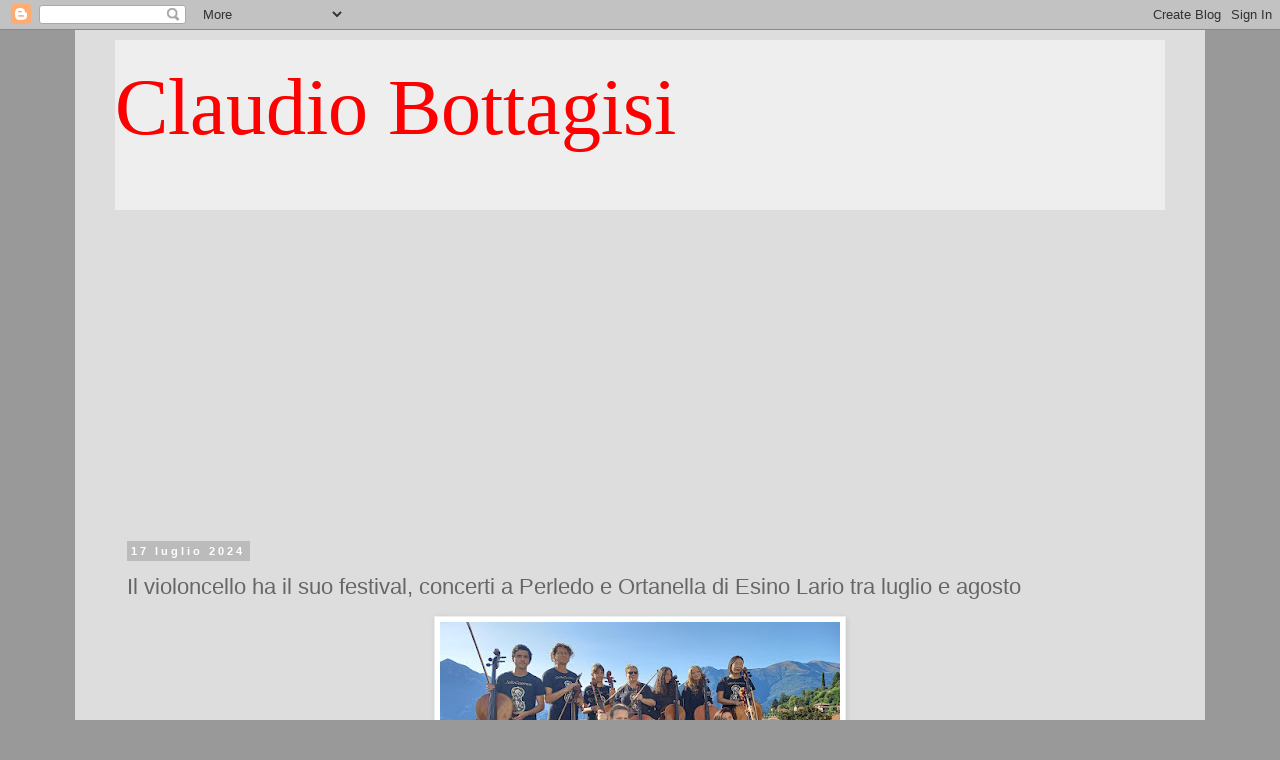

--- FILE ---
content_type: text/html; charset=UTF-8
request_url: https://www.claudiobottagisi.com/2024/07/il-violoncello-ha-il-suo-festival.html
body_size: 16964
content:
<!DOCTYPE html>
<html class='v2' dir='ltr' lang='it'>
<head>
<link href='https://www.blogger.com/static/v1/widgets/335934321-css_bundle_v2.css' rel='stylesheet' type='text/css'/>
<meta content='width=1100' name='viewport'/>
<meta content='text/html; charset=UTF-8' http-equiv='Content-Type'/>
<meta content='blogger' name='generator'/>
<link href='https://www.claudiobottagisi.com/favicon.ico' rel='icon' type='image/x-icon'/>
<link href='https://www.claudiobottagisi.com/2024/07/il-violoncello-ha-il-suo-festival.html' rel='canonical'/>
<link rel="alternate" type="application/atom+xml" title="Claudio Bottagisi - Atom" href="https://www.claudiobottagisi.com/feeds/posts/default" />
<link rel="alternate" type="application/rss+xml" title="Claudio Bottagisi - RSS" href="https://www.claudiobottagisi.com/feeds/posts/default?alt=rss" />
<link rel="service.post" type="application/atom+xml" title="Claudio Bottagisi - Atom" href="https://www.blogger.com/feeds/4514703675500373525/posts/default" />

<link rel="alternate" type="application/atom+xml" title="Claudio Bottagisi - Atom" href="https://www.claudiobottagisi.com/feeds/8764135346065413624/comments/default" />
<!--Can't find substitution for tag [blog.ieCssRetrofitLinks]-->
<link href='https://blogger.googleusercontent.com/img/b/R29vZ2xl/AVvXsEjjFU0lVtfMxEpcA1CxxUKoWFqN0OxtYrwG1EXxD8hNLwC6i_JBAkkujm8ZHYhKSQlZhvpy4xqzcjw5d8j3MYKwYc-jEOcKwb2v6cagCSSquoQwAPmBE_C-lvDYzS4scAjt0EGqHwNGVqHITc1vwfc4bpVs4bp9Vi0r_OhXpfln2h3LTvGxEGcbpd7C6Fgv/w400-h180/CELLOFest%202024%20(5).jpg' rel='image_src'/>
<meta content='https://www.claudiobottagisi.com/2024/07/il-violoncello-ha-il-suo-festival.html' property='og:url'/>
<meta content='Il violoncello ha il suo festival, concerti a Perledo e Ortanella di Esino Lario tra luglio e agosto' property='og:title'/>
<meta content='“Lecco classica” riparte quest’anno da dove si era fermata nella precedente edizione, ovvero dal “CELLOFest”, serie di eventi dedicati al vi...' property='og:description'/>
<meta content='https://blogger.googleusercontent.com/img/b/R29vZ2xl/AVvXsEjjFU0lVtfMxEpcA1CxxUKoWFqN0OxtYrwG1EXxD8hNLwC6i_JBAkkujm8ZHYhKSQlZhvpy4xqzcjw5d8j3MYKwYc-jEOcKwb2v6cagCSSquoQwAPmBE_C-lvDYzS4scAjt0EGqHwNGVqHITc1vwfc4bpVs4bp9Vi0r_OhXpfln2h3LTvGxEGcbpd7C6Fgv/w1200-h630-p-k-no-nu/CELLOFest%202024%20(5).jpg' property='og:image'/>
<title>Claudio Bottagisi: Il violoncello ha il suo festival, concerti a Perledo e Ortanella di Esino Lario tra luglio e agosto</title>
<style id='page-skin-1' type='text/css'><!--
/*
-----------------------------------------------
Blogger Template Style
Name:     Simple
Designer: Blogger
URL:      www.blogger.com
----------------------------------------------- */
/* Content
----------------------------------------------- */
body {
font: normal normal 12px Arial, Tahoma, Helvetica, FreeSans, sans-serif;
color: #666666;
background: #999999 none repeat scroll top left;
padding: 0 0 0 0;
}
html body .region-inner {
min-width: 0;
max-width: 100%;
width: auto;
}
h2 {
font-size: 22px;
}
a:link {
text-decoration:none;
color: #2288bb;
}
a:visited {
text-decoration:none;
color: #888888;
}
a:hover {
text-decoration:underline;
color: #33aaff;
}
.body-fauxcolumn-outer .fauxcolumn-inner {
background: transparent none repeat scroll top left;
_background-image: none;
}
.body-fauxcolumn-outer .cap-top {
position: absolute;
z-index: 1;
height: 400px;
width: 100%;
}
.body-fauxcolumn-outer .cap-top .cap-left {
width: 100%;
background: transparent none repeat-x scroll top left;
_background-image: none;
}
.content-outer {
-moz-box-shadow: 0 0 0 rgba(0, 0, 0, .15);
-webkit-box-shadow: 0 0 0 rgba(0, 0, 0, .15);
-goog-ms-box-shadow: 0 0 0 #333333;
box-shadow: 0 0 0 rgba(0, 0, 0, .15);
margin-bottom: 1px;
}
.content-inner {
padding: 10px 40px;
}
.content-inner {
background-color: #dddddd;
}
/* Header
----------------------------------------------- */
.header-outer {
background: #eeeeee none repeat-x scroll 0 -400px;
_background-image: none;
}
.Header h1 {
font: normal normal 80px Georgia, Utopia, 'Palatino Linotype', Palatino, serif;
color: #ff0000;
text-shadow: 0 0 0 rgba(0, 0, 0, .2);
}
.Header h1 a {
color: #ff0000;
}
.Header .description {
font-size: 18px;
color: #000000;
}
.header-inner .Header .titlewrapper {
padding: 22px 0;
}
.header-inner .Header .descriptionwrapper {
padding: 0 0;
}
/* Tabs
----------------------------------------------- */
.tabs-inner .section:first-child {
border-top: 0 solid #dddddd;
}
.tabs-inner .section:first-child ul {
margin-top: -1px;
border-top: 1px solid #dddddd;
border-left: 1px solid #dddddd;
border-right: 1px solid #dddddd;
}
.tabs-inner .widget ul {
background: transparent none repeat-x scroll 0 -800px;
_background-image: none;
border-bottom: 1px solid #dddddd;
margin-top: 0;
margin-left: -30px;
margin-right: -30px;
}
.tabs-inner .widget li a {
display: inline-block;
padding: .6em 1em;
font: normal normal 12px Arial, Tahoma, Helvetica, FreeSans, sans-serif;
color: #000000;
border-left: 1px solid #dddddd;
border-right: 1px solid #dddddd;
}
.tabs-inner .widget li:first-child a {
border-left: none;
}
.tabs-inner .widget li.selected a, .tabs-inner .widget li a:hover {
color: #000000;
background-color: #eeeeee;
text-decoration: none;
}
/* Columns
----------------------------------------------- */
.main-outer {
border-top: 0 solid transparent;
}
.fauxcolumn-left-outer .fauxcolumn-inner {
border-right: 1px solid transparent;
}
.fauxcolumn-right-outer .fauxcolumn-inner {
border-left: 1px solid transparent;
}
/* Headings
----------------------------------------------- */
div.widget > h2,
div.widget h2.title {
margin: 0 0 1em 0;
font: normal bold 11px 'Trebuchet MS',Trebuchet,Verdana,sans-serif;
color: #000000;
}
/* Widgets
----------------------------------------------- */
.widget .zippy {
color: #999999;
text-shadow: 2px 2px 1px rgba(0, 0, 0, .1);
}
.widget .popular-posts ul {
list-style: none;
}
/* Posts
----------------------------------------------- */
h2.date-header {
font: normal bold 11px Arial, Tahoma, Helvetica, FreeSans, sans-serif;
}
.date-header span {
background-color: #bbbbbb;
color: #ffffff;
padding: 0.4em;
letter-spacing: 3px;
margin: inherit;
}
.main-inner {
padding-top: 35px;
padding-bottom: 65px;
}
.main-inner .column-center-inner {
padding: 0 0;
}
.main-inner .column-center-inner .section {
margin: 0 1em;
}
.post {
margin: 0 0 45px 0;
}
h3.post-title, .comments h4 {
font: normal normal 22px 'Trebuchet MS',Trebuchet,Verdana,sans-serif;
margin: .75em 0 0;
}
.post-body {
font-size: 110%;
line-height: 1.4;
position: relative;
}
.post-body img, .post-body .tr-caption-container, .Profile img, .Image img,
.BlogList .item-thumbnail img {
padding: 2px;
background: #ffffff;
border: 1px solid #eeeeee;
-moz-box-shadow: 1px 1px 5px rgba(0, 0, 0, .1);
-webkit-box-shadow: 1px 1px 5px rgba(0, 0, 0, .1);
box-shadow: 1px 1px 5px rgba(0, 0, 0, .1);
}
.post-body img, .post-body .tr-caption-container {
padding: 5px;
}
.post-body .tr-caption-container {
color: #666666;
}
.post-body .tr-caption-container img {
padding: 0;
background: transparent;
border: none;
-moz-box-shadow: 0 0 0 rgba(0, 0, 0, .1);
-webkit-box-shadow: 0 0 0 rgba(0, 0, 0, .1);
box-shadow: 0 0 0 rgba(0, 0, 0, .1);
}
.post-header {
margin: 0 0 1.5em;
line-height: 1.6;
font-size: 90%;
}
.post-footer {
margin: 20px -2px 0;
padding: 5px 10px;
color: #666666;
background-color: #eeeeee;
border-bottom: 1px solid #eeeeee;
line-height: 1.6;
font-size: 90%;
}
#comments .comment-author {
padding-top: 1.5em;
border-top: 1px solid transparent;
background-position: 0 1.5em;
}
#comments .comment-author:first-child {
padding-top: 0;
border-top: none;
}
.avatar-image-container {
margin: .2em 0 0;
}
#comments .avatar-image-container img {
border: 1px solid #eeeeee;
}
/* Comments
----------------------------------------------- */
.comments .comments-content .icon.blog-author {
background-repeat: no-repeat;
background-image: url([data-uri]);
}
.comments .comments-content .loadmore a {
border-top: 1px solid #999999;
border-bottom: 1px solid #999999;
}
.comments .comment-thread.inline-thread {
background-color: #eeeeee;
}
.comments .continue {
border-top: 2px solid #999999;
}
/* Accents
---------------------------------------------- */
.section-columns td.columns-cell {
border-left: 1px solid transparent;
}
.blog-pager {
background: transparent url(https://resources.blogblog.com/blogblog/data/1kt/simple/paging_dot.png) repeat-x scroll top center;
}
.blog-pager-older-link, .home-link,
.blog-pager-newer-link {
background-color: #dddddd;
padding: 5px;
}
.footer-outer {
border-top: 1px dashed #bbbbbb;
}
/* Mobile
----------------------------------------------- */
body.mobile  {
background-size: auto;
}
.mobile .body-fauxcolumn-outer {
background: transparent none repeat scroll top left;
}
.mobile .body-fauxcolumn-outer .cap-top {
background-size: 100% auto;
}
.mobile .content-outer {
-webkit-box-shadow: 0 0 3px rgba(0, 0, 0, .15);
box-shadow: 0 0 3px rgba(0, 0, 0, .15);
}
.mobile .tabs-inner .widget ul {
margin-left: 0;
margin-right: 0;
}
.mobile .post {
margin: 0;
}
.mobile .main-inner .column-center-inner .section {
margin: 0;
}
.mobile .date-header span {
padding: 0.1em 10px;
margin: 0 -10px;
}
.mobile h3.post-title {
margin: 0;
}
.mobile .blog-pager {
background: transparent none no-repeat scroll top center;
}
.mobile .footer-outer {
border-top: none;
}
.mobile .main-inner, .mobile .footer-inner {
background-color: #dddddd;
}
.mobile-index-contents {
color: #666666;
}
.mobile-link-button {
background-color: #2288bb;
}
.mobile-link-button a:link, .mobile-link-button a:visited {
color: #ffffff;
}
.mobile .tabs-inner .section:first-child {
border-top: none;
}
.mobile .tabs-inner .PageList .widget-content {
background-color: #eeeeee;
color: #000000;
border-top: 1px solid #dddddd;
border-bottom: 1px solid #dddddd;
}
.mobile .tabs-inner .PageList .widget-content .pagelist-arrow {
border-left: 1px solid #dddddd;
}

--></style>
<style id='template-skin-1' type='text/css'><!--
body {
min-width: 1130px;
}
.content-outer, .content-fauxcolumn-outer, .region-inner {
min-width: 1130px;
max-width: 1130px;
_width: 1130px;
}
.main-inner .columns {
padding-left: 0px;
padding-right: 0px;
}
.main-inner .fauxcolumn-center-outer {
left: 0px;
right: 0px;
/* IE6 does not respect left and right together */
_width: expression(this.parentNode.offsetWidth -
parseInt("0px") -
parseInt("0px") + 'px');
}
.main-inner .fauxcolumn-left-outer {
width: 0px;
}
.main-inner .fauxcolumn-right-outer {
width: 0px;
}
.main-inner .column-left-outer {
width: 0px;
right: 100%;
margin-left: -0px;
}
.main-inner .column-right-outer {
width: 0px;
margin-right: -0px;
}
#layout {
min-width: 0;
}
#layout .content-outer {
min-width: 0;
width: 800px;
}
#layout .region-inner {
min-width: 0;
width: auto;
}
body#layout div.add_widget {
padding: 8px;
}
body#layout div.add_widget a {
margin-left: 32px;
}
--></style>
<link href='https://www.blogger.com/dyn-css/authorization.css?targetBlogID=4514703675500373525&amp;zx=6d95c042-2543-4e85-8d38-59c2d506d806' media='none' onload='if(media!=&#39;all&#39;)media=&#39;all&#39;' rel='stylesheet'/><noscript><link href='https://www.blogger.com/dyn-css/authorization.css?targetBlogID=4514703675500373525&amp;zx=6d95c042-2543-4e85-8d38-59c2d506d806' rel='stylesheet'/></noscript>
<meta name='google-adsense-platform-account' content='ca-host-pub-1556223355139109'/>
<meta name='google-adsense-platform-domain' content='blogspot.com'/>

<script async src="https://pagead2.googlesyndication.com/pagead/js/adsbygoogle.js?client=ca-pub-9649042526052032&host=ca-host-pub-1556223355139109" crossorigin="anonymous"></script>

<!-- data-ad-client=ca-pub-9649042526052032 -->

</head>
<body class='loading variant-simplysimple'>
<div class='navbar section' id='navbar' name='Navbar'><div class='widget Navbar' data-version='1' id='Navbar1'><script type="text/javascript">
    function setAttributeOnload(object, attribute, val) {
      if(window.addEventListener) {
        window.addEventListener('load',
          function(){ object[attribute] = val; }, false);
      } else {
        window.attachEvent('onload', function(){ object[attribute] = val; });
      }
    }
  </script>
<div id="navbar-iframe-container"></div>
<script type="text/javascript" src="https://apis.google.com/js/platform.js"></script>
<script type="text/javascript">
      gapi.load("gapi.iframes:gapi.iframes.style.bubble", function() {
        if (gapi.iframes && gapi.iframes.getContext) {
          gapi.iframes.getContext().openChild({
              url: 'https://www.blogger.com/navbar/4514703675500373525?po\x3d8764135346065413624\x26origin\x3dhttps://www.claudiobottagisi.com',
              where: document.getElementById("navbar-iframe-container"),
              id: "navbar-iframe"
          });
        }
      });
    </script><script type="text/javascript">
(function() {
var script = document.createElement('script');
script.type = 'text/javascript';
script.src = '//pagead2.googlesyndication.com/pagead/js/google_top_exp.js';
var head = document.getElementsByTagName('head')[0];
if (head) {
head.appendChild(script);
}})();
</script>
</div></div>
<div class='body-fauxcolumns'>
<div class='fauxcolumn-outer body-fauxcolumn-outer'>
<div class='cap-top'>
<div class='cap-left'></div>
<div class='cap-right'></div>
</div>
<div class='fauxborder-left'>
<div class='fauxborder-right'></div>
<div class='fauxcolumn-inner'>
</div>
</div>
<div class='cap-bottom'>
<div class='cap-left'></div>
<div class='cap-right'></div>
</div>
</div>
</div>
<div class='content'>
<div class='content-fauxcolumns'>
<div class='fauxcolumn-outer content-fauxcolumn-outer'>
<div class='cap-top'>
<div class='cap-left'></div>
<div class='cap-right'></div>
</div>
<div class='fauxborder-left'>
<div class='fauxborder-right'></div>
<div class='fauxcolumn-inner'>
</div>
</div>
<div class='cap-bottom'>
<div class='cap-left'></div>
<div class='cap-right'></div>
</div>
</div>
</div>
<div class='content-outer'>
<div class='content-cap-top cap-top'>
<div class='cap-left'></div>
<div class='cap-right'></div>
</div>
<div class='fauxborder-left content-fauxborder-left'>
<div class='fauxborder-right content-fauxborder-right'></div>
<div class='content-inner'>
<header>
<div class='header-outer'>
<div class='header-cap-top cap-top'>
<div class='cap-left'></div>
<div class='cap-right'></div>
</div>
<div class='fauxborder-left header-fauxborder-left'>
<div class='fauxborder-right header-fauxborder-right'></div>
<div class='region-inner header-inner'>
<div class='header section' id='header' name='Intestazione'><div class='widget Header' data-version='1' id='Header1'>
<div id='header-inner'>
<div class='titlewrapper'>
<h1 class='title'>
<a href='https://www.claudiobottagisi.com/'>
Claudio Bottagisi
</a>
</h1>
</div>
<div class='descriptionwrapper'>
<p class='description'><span>
</span></p>
</div>
</div>
</div></div>
</div>
</div>
<div class='header-cap-bottom cap-bottom'>
<div class='cap-left'></div>
<div class='cap-right'></div>
</div>
</div>
</header>
<div class='tabs-outer'>
<div class='tabs-cap-top cap-top'>
<div class='cap-left'></div>
<div class='cap-right'></div>
</div>
<div class='fauxborder-left tabs-fauxborder-left'>
<div class='fauxborder-right tabs-fauxborder-right'></div>
<div class='region-inner tabs-inner'>
<div class='tabs no-items section' id='crosscol' name='Multi-colonne'></div>
<div class='tabs no-items section' id='crosscol-overflow' name='Cross-Column 2'></div>
</div>
</div>
<div class='tabs-cap-bottom cap-bottom'>
<div class='cap-left'></div>
<div class='cap-right'></div>
</div>
</div>
<div class='main-outer'>
<div class='main-cap-top cap-top'>
<div class='cap-left'></div>
<div class='cap-right'></div>
</div>
<div class='fauxborder-left main-fauxborder-left'>
<div class='fauxborder-right main-fauxborder-right'></div>
<div class='region-inner main-inner'>
<div class='columns fauxcolumns'>
<div class='fauxcolumn-outer fauxcolumn-center-outer'>
<div class='cap-top'>
<div class='cap-left'></div>
<div class='cap-right'></div>
</div>
<div class='fauxborder-left'>
<div class='fauxborder-right'></div>
<div class='fauxcolumn-inner'>
</div>
</div>
<div class='cap-bottom'>
<div class='cap-left'></div>
<div class='cap-right'></div>
</div>
</div>
<div class='fauxcolumn-outer fauxcolumn-left-outer'>
<div class='cap-top'>
<div class='cap-left'></div>
<div class='cap-right'></div>
</div>
<div class='fauxborder-left'>
<div class='fauxborder-right'></div>
<div class='fauxcolumn-inner'>
</div>
</div>
<div class='cap-bottom'>
<div class='cap-left'></div>
<div class='cap-right'></div>
</div>
</div>
<div class='fauxcolumn-outer fauxcolumn-right-outer'>
<div class='cap-top'>
<div class='cap-left'></div>
<div class='cap-right'></div>
</div>
<div class='fauxborder-left'>
<div class='fauxborder-right'></div>
<div class='fauxcolumn-inner'>
</div>
</div>
<div class='cap-bottom'>
<div class='cap-left'></div>
<div class='cap-right'></div>
</div>
</div>
<!-- corrects IE6 width calculation -->
<div class='columns-inner'>
<div class='column-center-outer'>
<div class='column-center-inner'>
<div class='main section' id='main' name='Principale'><div class='widget Blog' data-version='1' id='Blog1'>
<div class='blog-posts hfeed'>

          <div class="date-outer">
        
<h2 class='date-header'><span>17 luglio 2024</span></h2>

          <div class="date-posts">
        
<div class='post-outer'>
<div class='post hentry uncustomized-post-template' itemprop='blogPost' itemscope='itemscope' itemtype='http://schema.org/BlogPosting'>
<meta content='https://blogger.googleusercontent.com/img/b/R29vZ2xl/AVvXsEjjFU0lVtfMxEpcA1CxxUKoWFqN0OxtYrwG1EXxD8hNLwC6i_JBAkkujm8ZHYhKSQlZhvpy4xqzcjw5d8j3MYKwYc-jEOcKwb2v6cagCSSquoQwAPmBE_C-lvDYzS4scAjt0EGqHwNGVqHITc1vwfc4bpVs4bp9Vi0r_OhXpfln2h3LTvGxEGcbpd7C6Fgv/w400-h180/CELLOFest%202024%20(5).jpg' itemprop='image_url'/>
<meta content='4514703675500373525' itemprop='blogId'/>
<meta content='8764135346065413624' itemprop='postId'/>
<a name='8764135346065413624'></a>
<h3 class='post-title entry-title' itemprop='name'>
Il violoncello ha il suo festival, concerti a Perledo e Ortanella di Esino Lario tra luglio e agosto
</h3>
<div class='post-header'>
<div class='post-header-line-1'></div>
</div>
<div class='post-body entry-content' id='post-body-8764135346065413624' itemprop='description articleBody'>
<p style="text-align: justify;"><span style="font-family: &quot;Times New Roman&quot;,&quot;serif&quot;; font-size: 14pt;"></span></p><div class="separator" style="clear: both; text-align: center;"><a href="https://blogger.googleusercontent.com/img/b/R29vZ2xl/AVvXsEjjFU0lVtfMxEpcA1CxxUKoWFqN0OxtYrwG1EXxD8hNLwC6i_JBAkkujm8ZHYhKSQlZhvpy4xqzcjw5d8j3MYKwYc-jEOcKwb2v6cagCSSquoQwAPmBE_C-lvDYzS4scAjt0EGqHwNGVqHITc1vwfc4bpVs4bp9Vi0r_OhXpfln2h3LTvGxEGcbpd7C6Fgv/s1600/CELLOFest%202024%20(5).jpg" style="margin-left: 1em; margin-right: 1em;"><img border="0" data-original-height="720" data-original-width="1600" height="180" src="https://blogger.googleusercontent.com/img/b/R29vZ2xl/AVvXsEjjFU0lVtfMxEpcA1CxxUKoWFqN0OxtYrwG1EXxD8hNLwC6i_JBAkkujm8ZHYhKSQlZhvpy4xqzcjw5d8j3MYKwYc-jEOcKwb2v6cagCSSquoQwAPmBE_C-lvDYzS4scAjt0EGqHwNGVqHITc1vwfc4bpVs4bp9Vi0r_OhXpfln2h3LTvGxEGcbpd7C6Fgv/w400-h180/CELLOFest%202024%20(5).jpg" width="400" /></a></div><p></p><p style="text-align: justify;"><span style="font-family: &quot;Times New Roman&quot;,&quot;serif&quot;; font-size: 14pt;">&#8220;Lecco
classica&#8221; riparte quest&#8217;anno da dove si era fermata nella precedente edizione, ovvero
dal &#8220;CELLOFest&#8221;, serie di eventi dedicati al violoncello, vissuto in molteplici
sfaccettature. Un programma che si articola con diversi appuntamenti in una
varietà di autori e proposte, dai concerti con l&#8217;ensemble di &#8220;CELLOFest&#8221; ai
concerti solistici, con la presenza di violoncellisti affermati accanto a
giovani talenti dello strumento, dalle masterclass e dai laboratori agli
speciali approfondimenti del repertorio per violoncello.<span></span></span></p><a name="more"></a><p></p>

<p class="MsoNoSpacing" style="text-align: justify;"><span style="font-family: &quot;Times New Roman&quot;,&quot;serif&quot;; font-size: 14pt;">Un
modo nuovo di guardare a questo strumento dal timbro inimitabile. Nella
pluralità dei compositori e delle pagine eseguite, particolare attenzione sarà
dedicata alle partiture di Johann Sebastian Bach, autore delle celeberrime sei <i style="mso-bidi-font-style: normal;">Suites</i> per violoncello, tra le
composizioni più amate del repertorio musicale classico. Rimaste a lungo
sconosciute dopo la loro composizione, sono poi entrate nei capitoli cardine
della storia della musica.</span></p>

<p class="MsoNoSpacing" style="text-align: justify;"><span style="font-family: &quot;Times New Roman&quot;,&quot;serif&quot;; font-size: 14pt;">Un
capolavoro che non smette di rilasciare il suo mistero e i suoi bagliori e
attraverso il quale Bach conduce l&#8217;ascoltatore in un viaggio musicale che si
snoda dalla gioia alla tragedia per concludersi con l&#8217;emozione del trionfo.
Oltre alle pagine del genio di Eisenach, nel corso dei diversi appuntamenti
saranno eseguiti lavori di Saverio Mercadante, Giuseppe Verdi, Dall&#8217;Abaco, Max
Reger e altri, in un coinvolgente crocevia di mondi creativi e spunti artistici.</span></p>

<p class="MsoNoSpacing" style="text-align: justify;"><span style="font-family: &quot;Times New Roman&quot;,&quot;serif&quot;; font-size: 14pt;"></span></p><div class="separator" style="clear: both; text-align: center;"><a href="https://blogger.googleusercontent.com/img/b/R29vZ2xl/AVvXsEhS5RF3a2bVXbuV2FbXAeaVA5bMVXwYa3PRIxWw7m7yT6S-UGifYymytnGPdhgAx9ufu8x4vzPbXjzEecnLzzknDUwCSFi4_j-zLXn_GZwNP1pBG2pbbFsgWKleyMehqed0JtY6Sz33I5psntlNAkznVcuHZfMTyV5gGLluPemTKyvIHeZVnw00GVwnVQbZ/s1600/CELLOFest%202024%20(3).jpg" style="margin-left: 1em; margin-right: 1em;"><img border="0" data-original-height="720" data-original-width="1600" height="180" src="https://blogger.googleusercontent.com/img/b/R29vZ2xl/AVvXsEhS5RF3a2bVXbuV2FbXAeaVA5bMVXwYa3PRIxWw7m7yT6S-UGifYymytnGPdhgAx9ufu8x4vzPbXjzEecnLzzknDUwCSFi4_j-zLXn_GZwNP1pBG2pbbFsgWKleyMehqed0JtY6Sz33I5psntlNAkznVcuHZfMTyV5gGLluPemTKyvIHeZVnw00GVwnVQbZ/w400-h180/CELLOFest%202024%20(3).jpg" width="400" /></a></div><p></p><p class="MsoNoSpacing" style="text-align: justify;"><span style="font-family: &quot;Times New Roman&quot;,&quot;serif&quot;; font-size: 14pt;">La
rassegna disegna un singolare itinerario sulla sponda lecchese del Lario,
consentendo di scoprire luoghi particolari e poco conosciuti e piccole frazioni
nascoste, in un percorso di sorprese storiche e paesaggistiche.</span></p>

<p class="MsoNoSpacing" style="text-align: justify;"><span style="font-family: &quot;Times New Roman&quot;,&quot;serif&quot;; font-size: 14pt;">Roccaforte
di questo festival dedicato al violoncello è Perledo, che porterà i turisti,
così come i residenti, in giro per scenari come quello della chiesa di San
Martino, della chiesa di San Lorenzo a Regoledo e della chiesa di Santa Maria
Nascente a Gittana.</span></p>

<p class="MsoNoSpacing" style="text-align: justify;"><span style="font-family: &quot;Times New Roman&quot;,&quot;serif&quot;; font-size: 14pt;">Si
potrà scoprire anche Ortanella a Esino Lario. Nella suggestiva frazione il
prossimo 4 agosto il &#8220;CELLOFest ensemble&#8221; si esibirà in un parco che diventerà
palcoscenico naturale per i musicisti, in un suggestivo contesto panoramico,
per un evento dove si combinano l&#8217;emozione della musica e la bellezza del
paesaggio.</span></p>

<p class="MsoNoSpacing" style="text-align: justify;"><span style="font-family: &quot;Times New Roman&quot;,&quot;serif&quot;; font-size: 14pt;"></span></p><div class="separator" style="clear: both; text-align: center;"><a href="https://blogger.googleusercontent.com/img/b/R29vZ2xl/AVvXsEhip1_dRd5ncdRRJHYUXYILUh3u6x1Nict82TE1j2Gw3ExOjxVxzREN5Bh2g4cWqr7m-_aYqtHjfaqvR79u2aQKcAgKy6oZuPg4rci7fd0D4EiB_k9SQd50D1vJ2zaifYKb7fNKznHtvqdLoWDuVOhAuSAwNdyBWJl-QZmj_4tAI573f82awCR8RGYwLaGB/s1094/CELLOFest%202024%20(2).jpg" style="margin-left: 1em; margin-right: 1em;"><img border="0" data-original-height="659" data-original-width="1094" height="241" src="https://blogger.googleusercontent.com/img/b/R29vZ2xl/AVvXsEhip1_dRd5ncdRRJHYUXYILUh3u6x1Nict82TE1j2Gw3ExOjxVxzREN5Bh2g4cWqr7m-_aYqtHjfaqvR79u2aQKcAgKy6oZuPg4rci7fd0D4EiB_k9SQd50D1vJ2zaifYKb7fNKznHtvqdLoWDuVOhAuSAwNdyBWJl-QZmj_4tAI573f82awCR8RGYwLaGB/w400-h241/CELLOFest%202024%20(2).jpg" width="400" /></a></div><p></p><p class="MsoNoSpacing" style="text-align: justify;"><span style="font-family: &quot;Times New Roman&quot;,&quot;serif&quot;; font-size: 14pt;">L&#8217;inaugurazione
del Festival avverrà comunque giovedì 18 luglio nella chiesa di San
Martino a Perledo. Protagonista della serata sarà il &#8220;CELLOFest ensemble&#8221; con i
violoncellisti Andrea Stringhetti, Simone Stefanello, Roberta Selva, Daniele
Scalabrì.</span></p>

<p class="MsoNoSpacing" style="text-align: justify;"><span style="font-family: &quot;Times New Roman&quot;,&quot;serif&quot;; font-size: 14pt;">&#8220;CelloFest
ensemble&#8221; protagonista anche del secondo appuntamento, come detto domenica 4
agosto a Esino Lario in località di Ortanella. Si proseguirà domenica 11 agosto
nella chiesa di San Lorenzo a Regoledo di Perledo con l&#8217;esibizione di Camilla
Patria, violoncellista diplomata con lode al Conservatorio di Torino,
vincitrice di concorsi e con all&#8217;attivo numerose collaborazioni con diverse
orchestre. Per l&#8217;occasione Camilla Patria si cimenterà in pagine di Bach e
Giuseppe Maria Dall&#8217;Abaco.</span></p>

<p class="MsoNoSpacing" style="text-align: justify;"><span style="font-family: &quot;Times New Roman&quot;,&quot;serif&quot;; font-size: 14pt;"></span></p><div class="separator" style="clear: both; text-align: center;"><a href="https://blogger.googleusercontent.com/img/b/R29vZ2xl/AVvXsEh8PWyliQLxYDpGWFWJOyHW7g8-yaHfrkK62MErRpiaXq-2cGZXmbJQ2uFX5CbyQUKoxvCGZv4IEHUL0SOL-TFU8jbrY1luwcgEsM2dsGJlUTPrFOBCpgFJHzIZSOFH5SzUeZxG6jRGWe6DFFdTHYnxax5oY_phddAbgWbQOf0O9wPq9LuTjufZWZGVUwxP/s811/CELLOFest%202024%20(1).jpg" style="margin-left: 1em; margin-right: 1em;"><img border="0" data-original-height="586" data-original-width="811" height="289" src="https://blogger.googleusercontent.com/img/b/R29vZ2xl/AVvXsEh8PWyliQLxYDpGWFWJOyHW7g8-yaHfrkK62MErRpiaXq-2cGZXmbJQ2uFX5CbyQUKoxvCGZv4IEHUL0SOL-TFU8jbrY1luwcgEsM2dsGJlUTPrFOBCpgFJHzIZSOFH5SzUeZxG6jRGWe6DFFdTHYnxax5oY_phddAbgWbQOf0O9wPq9LuTjufZWZGVUwxP/w400-h289/CELLOFest%202024%20(1).jpg" width="400" /></a></div><p></p><p class="MsoNoSpacing" style="text-align: justify;"><span style="font-family: &quot;Times New Roman&quot;,&quot;serif&quot;; font-size: 14pt;">Domenica
18 agosto, sempre a Perledo ma nella chiesa di Santa Maria Nascente a Gittana,
sarà di scena Daniele Bogni, musicista dalla lunga attività concertistica, sia
come solista sia come camerista, con esibizioni in importanti sale da concerto
in tutto il mondo, titolare della cattedra di violoncello presso il
Conservatorio &#8220;Giuseppe Verdi&#8221; di Como. Oltre a pagine di Bach, compositore che
guida la programmazione artistica di &#8220;CELLOFest&#8221;, il concerto vede in scaletta
pagine di Giuseppe Maria Dall&#8217;Abaco e Max Reger.</span></p>

<p class="MsoNoSpacing" style="text-align: justify;"><span style="font-family: &quot;Times New Roman&quot;,&quot;serif&quot;; font-size: 14pt;">Ci
saranno poi eventi anche a Varenna, Dervio e Lecco, insieme ad altre
municipalità del Lecchese, con date in fase di definizione.</span></p>

<div style='clear: both;'></div>
</div>
<div class='post-footer'>
<div class='post-footer-line post-footer-line-1'>
<span class='post-author vcard'>
Pubblicato da
<span class='fn' itemprop='author' itemscope='itemscope' itemtype='http://schema.org/Person'>
<meta content='https://www.blogger.com/profile/01017407738959105595' itemprop='url'/>
<a class='g-profile' href='https://www.blogger.com/profile/01017407738959105595' rel='author' title='author profile'>
<span itemprop='name'>Claudio Bottagisi</span>
</a>
</span>
</span>
<span class='post-timestamp'>
alle
<meta content='https://www.claudiobottagisi.com/2024/07/il-violoncello-ha-il-suo-festival.html' itemprop='url'/>
<a class='timestamp-link' href='https://www.claudiobottagisi.com/2024/07/il-violoncello-ha-il-suo-festival.html' rel='bookmark' title='permanent link'><abbr class='published' itemprop='datePublished' title='2024-07-17T07:27:00+02:00'>mercoledì, luglio 17, 2024</abbr></a>
</span>
<span class='post-comment-link'>
</span>
<span class='post-icons'>
<span class='item-control blog-admin pid-735536609'>
<a href='https://www.blogger.com/post-edit.g?blogID=4514703675500373525&postID=8764135346065413624&from=pencil' title='Modifica post'>
<img alt='' class='icon-action' height='18' src='https://resources.blogblog.com/img/icon18_edit_allbkg.gif' width='18'/>
</a>
</span>
</span>
<div class='post-share-buttons goog-inline-block'>
<a class='goog-inline-block share-button sb-email' href='https://www.blogger.com/share-post.g?blogID=4514703675500373525&postID=8764135346065413624&target=email' target='_blank' title='Invia tramite email'><span class='share-button-link-text'>Invia tramite email</span></a><a class='goog-inline-block share-button sb-blog' href='https://www.blogger.com/share-post.g?blogID=4514703675500373525&postID=8764135346065413624&target=blog' onclick='window.open(this.href, "_blank", "height=270,width=475"); return false;' target='_blank' title='Postalo sul blog'><span class='share-button-link-text'>Postalo sul blog</span></a><a class='goog-inline-block share-button sb-twitter' href='https://www.blogger.com/share-post.g?blogID=4514703675500373525&postID=8764135346065413624&target=twitter' target='_blank' title='Condividi su X'><span class='share-button-link-text'>Condividi su X</span></a><a class='goog-inline-block share-button sb-facebook' href='https://www.blogger.com/share-post.g?blogID=4514703675500373525&postID=8764135346065413624&target=facebook' onclick='window.open(this.href, "_blank", "height=430,width=640"); return false;' target='_blank' title='Condividi su Facebook'><span class='share-button-link-text'>Condividi su Facebook</span></a><a class='goog-inline-block share-button sb-pinterest' href='https://www.blogger.com/share-post.g?blogID=4514703675500373525&postID=8764135346065413624&target=pinterest' target='_blank' title='Condividi su Pinterest'><span class='share-button-link-text'>Condividi su Pinterest</span></a>
</div>
</div>
<div class='post-footer-line post-footer-line-2'>
<span class='post-labels'>
</span>
</div>
<div class='post-footer-line post-footer-line-3'>
<span class='post-location'>
</span>
</div>
</div>
</div>
<div class='comments' id='comments'>
<a name='comments'></a>
<h4>Nessun commento:</h4>
<div id='Blog1_comments-block-wrapper'>
<dl class='avatar-comment-indent' id='comments-block'>
</dl>
</div>
<p class='comment-footer'>
<div class='comment-form'>
<a name='comment-form'></a>
<h4 id='comment-post-message'>Posta un commento</h4>
<p>
</p>
<a href='https://www.blogger.com/comment/frame/4514703675500373525?po=8764135346065413624&hl=it&saa=85391&origin=https://www.claudiobottagisi.com' id='comment-editor-src'></a>
<iframe allowtransparency='true' class='blogger-iframe-colorize blogger-comment-from-post' frameborder='0' height='410px' id='comment-editor' name='comment-editor' src='' width='100%'></iframe>
<script src='https://www.blogger.com/static/v1/jsbin/2830521187-comment_from_post_iframe.js' type='text/javascript'></script>
<script type='text/javascript'>
      BLOG_CMT_createIframe('https://www.blogger.com/rpc_relay.html');
    </script>
</div>
</p>
</div>
</div>

        </div></div>
      
</div>
<div class='blog-pager' id='blog-pager'>
<span id='blog-pager-newer-link'>
<a class='blog-pager-newer-link' href='https://www.claudiobottagisi.com/2024/07/mandello-lario-ce-la-nuova-data-venerdi.html' id='Blog1_blog-pager-newer-link' title='Post più recente'>Post più recente</a>
</span>
<span id='blog-pager-older-link'>
<a class='blog-pager-older-link' href='https://www.claudiobottagisi.com/2024/07/valchiavenna-protagonista-domenica-21.html' id='Blog1_blog-pager-older-link' title='Post più vecchio'>Post più vecchio</a>
</span>
<a class='home-link' href='https://www.claudiobottagisi.com/'>Home page</a>
</div>
<div class='clear'></div>
<div class='post-feeds'>
<div class='feed-links'>
Iscriviti a:
<a class='feed-link' href='https://www.claudiobottagisi.com/feeds/8764135346065413624/comments/default' target='_blank' type='application/atom+xml'>Commenti sul post (Atom)</a>
</div>
</div>
</div></div>
</div>
</div>
<div class='column-left-outer'>
<div class='column-left-inner'>
<aside>
</aside>
</div>
</div>
<div class='column-right-outer'>
<div class='column-right-inner'>
<aside>
</aside>
</div>
</div>
</div>
<div style='clear: both'></div>
<!-- columns -->
</div>
<!-- main -->
</div>
</div>
<div class='main-cap-bottom cap-bottom'>
<div class='cap-left'></div>
<div class='cap-right'></div>
</div>
</div>
<footer>
<div class='footer-outer'>
<div class='footer-cap-top cap-top'>
<div class='cap-left'></div>
<div class='cap-right'></div>
</div>
<div class='fauxborder-left footer-fauxborder-left'>
<div class='fauxborder-right footer-fauxborder-right'></div>
<div class='region-inner footer-inner'>
<div class='foot section' id='footer-1'><div class='widget Profile' data-version='1' id='Profile1'>
<h2>Informazioni personali</h2>
<div class='widget-content'>
<dl class='profile-datablock'>
<dt class='profile-data'>
<a class='profile-name-link g-profile' href='https://www.blogger.com/profile/01017407738959105595' rel='author' style='background-image: url(//www.blogger.com/img/logo-16.png);'>
Claudio Bottagisi
</a>
</dt>
</dl>
<a class='profile-link' href='https://www.blogger.com/profile/01017407738959105595' rel='author'>Visualizza il mio profilo completo</a>
<div class='clear'></div>
</div>
</div></div>
<table border='0' cellpadding='0' cellspacing='0' class='section-columns columns-2'>
<tbody>
<tr>
<td class='first columns-cell'>
<div class='foot section' id='footer-2-1'><div class='widget BlogArchive' data-version='1' id='BlogArchive1'>
<h2>Archivio blog</h2>
<div class='widget-content'>
<div id='ArchiveList'>
<div id='BlogArchive1_ArchiveList'>
<ul class='hierarchy'>
<li class='archivedate collapsed'>
<a class='toggle' href='javascript:void(0)'>
<span class='zippy'>

        &#9658;&#160;
      
</span>
</a>
<a class='post-count-link' href='https://www.claudiobottagisi.com/2026/'>
2026
</a>
<span class='post-count' dir='ltr'>(136)</span>
<ul class='hierarchy'>
<li class='archivedate collapsed'>
<a class='toggle' href='javascript:void(0)'>
<span class='zippy'>

        &#9658;&#160;
      
</span>
</a>
<a class='post-count-link' href='https://www.claudiobottagisi.com/2026/01/'>
gennaio
</a>
<span class='post-count' dir='ltr'>(136)</span>
</li>
</ul>
</li>
</ul>
<ul class='hierarchy'>
<li class='archivedate collapsed'>
<a class='toggle' href='javascript:void(0)'>
<span class='zippy'>

        &#9658;&#160;
      
</span>
</a>
<a class='post-count-link' href='https://www.claudiobottagisi.com/2025/'>
2025
</a>
<span class='post-count' dir='ltr'>(2421)</span>
<ul class='hierarchy'>
<li class='archivedate collapsed'>
<a class='toggle' href='javascript:void(0)'>
<span class='zippy'>

        &#9658;&#160;
      
</span>
</a>
<a class='post-count-link' href='https://www.claudiobottagisi.com/2025/12/'>
dicembre
</a>
<span class='post-count' dir='ltr'>(178)</span>
</li>
</ul>
<ul class='hierarchy'>
<li class='archivedate collapsed'>
<a class='toggle' href='javascript:void(0)'>
<span class='zippy'>

        &#9658;&#160;
      
</span>
</a>
<a class='post-count-link' href='https://www.claudiobottagisi.com/2025/11/'>
novembre
</a>
<span class='post-count' dir='ltr'>(209)</span>
</li>
</ul>
<ul class='hierarchy'>
<li class='archivedate collapsed'>
<a class='toggle' href='javascript:void(0)'>
<span class='zippy'>

        &#9658;&#160;
      
</span>
</a>
<a class='post-count-link' href='https://www.claudiobottagisi.com/2025/10/'>
ottobre
</a>
<span class='post-count' dir='ltr'>(211)</span>
</li>
</ul>
<ul class='hierarchy'>
<li class='archivedate collapsed'>
<a class='toggle' href='javascript:void(0)'>
<span class='zippy'>

        &#9658;&#160;
      
</span>
</a>
<a class='post-count-link' href='https://www.claudiobottagisi.com/2025/09/'>
settembre
</a>
<span class='post-count' dir='ltr'>(201)</span>
</li>
</ul>
<ul class='hierarchy'>
<li class='archivedate collapsed'>
<a class='toggle' href='javascript:void(0)'>
<span class='zippy'>

        &#9658;&#160;
      
</span>
</a>
<a class='post-count-link' href='https://www.claudiobottagisi.com/2025/08/'>
agosto
</a>
<span class='post-count' dir='ltr'>(161)</span>
</li>
</ul>
<ul class='hierarchy'>
<li class='archivedate collapsed'>
<a class='toggle' href='javascript:void(0)'>
<span class='zippy'>

        &#9658;&#160;
      
</span>
</a>
<a class='post-count-link' href='https://www.claudiobottagisi.com/2025/07/'>
luglio
</a>
<span class='post-count' dir='ltr'>(205)</span>
</li>
</ul>
<ul class='hierarchy'>
<li class='archivedate collapsed'>
<a class='toggle' href='javascript:void(0)'>
<span class='zippy'>

        &#9658;&#160;
      
</span>
</a>
<a class='post-count-link' href='https://www.claudiobottagisi.com/2025/06/'>
giugno
</a>
<span class='post-count' dir='ltr'>(203)</span>
</li>
</ul>
<ul class='hierarchy'>
<li class='archivedate collapsed'>
<a class='toggle' href='javascript:void(0)'>
<span class='zippy'>

        &#9658;&#160;
      
</span>
</a>
<a class='post-count-link' href='https://www.claudiobottagisi.com/2025/05/'>
maggio
</a>
<span class='post-count' dir='ltr'>(266)</span>
</li>
</ul>
<ul class='hierarchy'>
<li class='archivedate collapsed'>
<a class='toggle' href='javascript:void(0)'>
<span class='zippy'>

        &#9658;&#160;
      
</span>
</a>
<a class='post-count-link' href='https://www.claudiobottagisi.com/2025/04/'>
aprile
</a>
<span class='post-count' dir='ltr'>(209)</span>
</li>
</ul>
<ul class='hierarchy'>
<li class='archivedate collapsed'>
<a class='toggle' href='javascript:void(0)'>
<span class='zippy'>

        &#9658;&#160;
      
</span>
</a>
<a class='post-count-link' href='https://www.claudiobottagisi.com/2025/03/'>
marzo
</a>
<span class='post-count' dir='ltr'>(226)</span>
</li>
</ul>
<ul class='hierarchy'>
<li class='archivedate collapsed'>
<a class='toggle' href='javascript:void(0)'>
<span class='zippy'>

        &#9658;&#160;
      
</span>
</a>
<a class='post-count-link' href='https://www.claudiobottagisi.com/2025/02/'>
febbraio
</a>
<span class='post-count' dir='ltr'>(174)</span>
</li>
</ul>
<ul class='hierarchy'>
<li class='archivedate collapsed'>
<a class='toggle' href='javascript:void(0)'>
<span class='zippy'>

        &#9658;&#160;
      
</span>
</a>
<a class='post-count-link' href='https://www.claudiobottagisi.com/2025/01/'>
gennaio
</a>
<span class='post-count' dir='ltr'>(178)</span>
</li>
</ul>
</li>
</ul>
<ul class='hierarchy'>
<li class='archivedate expanded'>
<a class='toggle' href='javascript:void(0)'>
<span class='zippy toggle-open'>

        &#9660;&#160;
      
</span>
</a>
<a class='post-count-link' href='https://www.claudiobottagisi.com/2024/'>
2024
</a>
<span class='post-count' dir='ltr'>(2133)</span>
<ul class='hierarchy'>
<li class='archivedate collapsed'>
<a class='toggle' href='javascript:void(0)'>
<span class='zippy'>

        &#9658;&#160;
      
</span>
</a>
<a class='post-count-link' href='https://www.claudiobottagisi.com/2024/12/'>
dicembre
</a>
<span class='post-count' dir='ltr'>(177)</span>
</li>
</ul>
<ul class='hierarchy'>
<li class='archivedate collapsed'>
<a class='toggle' href='javascript:void(0)'>
<span class='zippy'>

        &#9658;&#160;
      
</span>
</a>
<a class='post-count-link' href='https://www.claudiobottagisi.com/2024/11/'>
novembre
</a>
<span class='post-count' dir='ltr'>(183)</span>
</li>
</ul>
<ul class='hierarchy'>
<li class='archivedate collapsed'>
<a class='toggle' href='javascript:void(0)'>
<span class='zippy'>

        &#9658;&#160;
      
</span>
</a>
<a class='post-count-link' href='https://www.claudiobottagisi.com/2024/10/'>
ottobre
</a>
<span class='post-count' dir='ltr'>(192)</span>
</li>
</ul>
<ul class='hierarchy'>
<li class='archivedate collapsed'>
<a class='toggle' href='javascript:void(0)'>
<span class='zippy'>

        &#9658;&#160;
      
</span>
</a>
<a class='post-count-link' href='https://www.claudiobottagisi.com/2024/09/'>
settembre
</a>
<span class='post-count' dir='ltr'>(211)</span>
</li>
</ul>
<ul class='hierarchy'>
<li class='archivedate collapsed'>
<a class='toggle' href='javascript:void(0)'>
<span class='zippy'>

        &#9658;&#160;
      
</span>
</a>
<a class='post-count-link' href='https://www.claudiobottagisi.com/2024/08/'>
agosto
</a>
<span class='post-count' dir='ltr'>(154)</span>
</li>
</ul>
<ul class='hierarchy'>
<li class='archivedate expanded'>
<a class='toggle' href='javascript:void(0)'>
<span class='zippy toggle-open'>

        &#9660;&#160;
      
</span>
</a>
<a class='post-count-link' href='https://www.claudiobottagisi.com/2024/07/'>
luglio
</a>
<span class='post-count' dir='ltr'>(172)</span>
<ul class='posts'>
<li><a href='https://www.claudiobottagisi.com/2024/07/olimpiadi-2024-ecco-panizza-con-al.html'>Olimpiadi, le prime foto di Panizza con al collo l...</a></li>
<li><a href='https://www.claudiobottagisi.com/2024/07/piero-poli-e-largento-olimpico-di.html'>Piero Poli e l&#8217;argento olimpico di Panizza: &#8220;Non h...</a></li>
<li><a href='https://www.claudiobottagisi.com/2024/07/olcio-davanti-alla-tv-al-campo-sportivo.html'>Olcio davanti alla Tv al campo sportivo per Andrea...</a></li>
<li><a href='https://www.claudiobottagisi.com/2024/07/giuseppe-moioli-e-ivo-stefanoni.html'>Giuseppe Moioli e Ivo Stefanoni esultano: &#8220;Una bel...</a></li>
<li><a href='https://www.claudiobottagisi.com/2024/07/olimpiadi-andrea-panizza-e-medaglia.html'>Olimpiadi, Andrea Panizza è medaglia d&#8217;argento. Il...</a></li>
<li><a href='https://www.claudiobottagisi.com/2024/07/olimpiadi-2024-il-due-senza-quinto-in.html'>Olimpiadi 2024. Il &#8220;due senza&#8221; quinto in semifinal...</a></li>
<li><a href='https://www.claudiobottagisi.com/2024/07/mandello-street-market-esperimento.html'>&#8220;Mandello street market&#8221;, esperimento serale riusc...</a></li>
<li><a href='https://www.claudiobottagisi.com/2024/07/olciosportiva-risotto-con-ossobuco.html'>Olciosportiva. Risotto con ossobuco sabato 3 agost...</a></li>
<li><a href='https://www.claudiobottagisi.com/2024/07/mandello-teatro-canzone-sabato-3-agosto.html'>Mandello. Teatro-canzone sabato 3 agosto all&#8217;imbar...</a></li>
<li><a href='https://www.claudiobottagisi.com/2024/07/svincolo-di-piona-pronto-per-le.html'>Svincolo di Piona pronto per le Olimpiadi 2026. L&#8217;...</a></li>
<li><a href='https://www.claudiobottagisi.com/2024/07/recuperato-e-soccorso-colico-un.html'>Recuperato e soccorso a Colico un capriolo ferito,...</a></li>
<li><a href='https://www.claudiobottagisi.com/2024/07/domani-la-finale-olimpica-di-andrea.html'>Domani la finale olimpica di Andrea Panizza e del ...</a></li>
<li><a href='https://www.claudiobottagisi.com/2024/07/mandello-lario-oggi-pomeriggio-al.html'>Mandello Lario. Oggi pomeriggio al centro diurno è...</a></li>
<li><a href='https://www.claudiobottagisi.com/2024/07/quando-il-tifo-e-di-casa-i-familiari-di.html'>Quando il tifo è... di casa. I familiari di Andrea...</a></li>
<li><a href='https://www.claudiobottagisi.com/2024/07/torna-la-td-band-con-travagliante-e.html'>Torna la &#8220;T.D. band&#8221; con Travagliante e D&#8217;Ambrosio...</a></li>
<li><a href='https://www.claudiobottagisi.com/2024/07/mandell-bass-e-donati-gemellaggio-in.html'>&#8220;Mandell bass&#8221; e &#8220;Donati&#8221;, gemellaggio in Val d&#39;Ar...</a></li>
<li><a href='https://www.claudiobottagisi.com/2024/07/abbadia-lariana-al-via-una-campagna-per.html'>Abbadia Lariana. Al via una campagna per promuover...</a></li>
<li><a href='https://www.claudiobottagisi.com/2024/07/tagli-per-130mila-euro-il-sindaco-di.html'>Tagli per 130mila euro. Il sindaco di Varenna non ...</a></li>
<li><a href='https://www.claudiobottagisi.com/2024/07/laddio-di-esino-lario-italia-adamoli.html'>L&#8217;addio di Esino Lario a Italia Adamoli, 101 anni ...</a></li>
<li><a href='https://www.claudiobottagisi.com/2024/07/canottaggio-euro-rowing-masters-regatta.html'>Canottaggio. &#8220;Euro rowing Masters Regatta&#8221;, Claudi...</a></li>
<li><a href='https://www.claudiobottagisi.com/2024/07/giorgia-pelacchi-e-il-debutto-olimpico.html'>Giorgia Pelacchi e il debutto olimpico dell&#8217;otto f...</a></li>
<li><a href='https://www.claudiobottagisi.com/2024/07/olimpiadi-canottaggio-il-due-senza.html'>Olimpiadi. Canottaggio, il &#8220;due senza&#8221; azzurro sec...</a></li>
<li><a href='https://www.claudiobottagisi.com/2024/07/mandello-ecco-dove-manchera-lacqua-da.html'>Mandello. Ecco dove mancherà l&#8217;acqua da stasera a ...</a></li>
<li><a href='https://www.claudiobottagisi.com/2024/07/mandello-giovani-talenti-domani-alla.html'>Mandello. Giovani talenti domani alla libreria &#8220;Aq...</a></li>
<li><a href='https://www.claudiobottagisi.com/2024/07/lierna-e-gli-alpini-il-ricordo-di-chi-e.html'>Lierna e gli alpini, il ricordo di chi è &#8220;andato a...</a></li>
<li><a href='https://www.claudiobottagisi.com/2024/07/olimpiadi-il-due-senza-di-comini-quarto.html'>Olimpiadi. Il &#8220;due senza&#8221; di Comini quarto in batt...</a></li>
<li><a href='https://www.claudiobottagisi.com/2024/07/arrampicata-sportiva-la-mandellese.html'>Arrampicata sportiva. La mandellese Alice Marcelli...</a></li>
<li><a href='https://www.claudiobottagisi.com/2024/07/mandello-lario-vede-agosto-con-la-festa.html'>Mandello Lario &#8220;vede&#8221; agosto con la festa di San L...</a></li>
<li><a href='https://www.claudiobottagisi.com/2024/07/padre-sandro-lafranconi-e-quella.html'>Padre Sandro Lafranconi e quella sessione di studi...</a></li>
<li><a href='https://www.claudiobottagisi.com/2024/07/alpini-in-festa-lierna-e-il-primo-atto.html'>Alpini in festa a Lierna e il primo atto è un succ...</a></li>
<li><a href='https://www.claudiobottagisi.com/2024/07/olimpiadi-2024-andrea-panizza-e-il.html'>Olimpiadi 2024. Andrea Panizza e il &#8220;quattro di co...</a></li>
<li><a href='https://www.claudiobottagisi.com/2024/07/carlo-gaddi-da-parigi-una-cerimonia.html'>Carlo Gaddi da Parigi: &#8220;Una cerimonia fantastica e...</a></li>
<li><a href='https://www.claudiobottagisi.com/2024/07/addio-silvano-seronelli-liernese.html'>Addio Silvano Seronelli. Liernese, risiedeva a Ven...</a></li>
<li><a href='https://www.claudiobottagisi.com/2024/07/mandello-domani-in-piazza-italia-il.html'>Mandello. Domani in piazza Italia il mercato dell&#8217;...</a></li>
<li><a href='https://www.claudiobottagisi.com/2024/07/laddio-don-enzo-locatelli-fu.html'>L&#8217;addio a don Enzo Locatelli, fu viceparroco a Val...</a></li>
<li><a href='https://www.claudiobottagisi.com/2024/07/mandello-lario-inaugurati-i-chioschi.html'>Mandello Lario, inaugurati i chioschi a lago. &#8220;Res...</a></li>
<li><a href='https://www.claudiobottagisi.com/2024/07/rally-della-lana-biella-la-sfida-di.html'>Rally della Lana a Biella, la sfida di Stefano e M...</a></li>
<li><a href='https://www.claudiobottagisi.com/2024/07/lierna-in-festa-da-stasera-con-gli.html'>Lierna in festa da stasera con gli alpini. Cene, m...</a></li>
<li><a href='https://www.claudiobottagisi.com/2024/07/fauna-selvatica-e-grandi-carnivori.html'>Fauna selvatica e grandi carnivori. Zamperini: &#8220;Un...</a></li>
<li><a href='https://www.claudiobottagisi.com/2024/07/bellano-verso-la-festa-patronale-sabato.html'>Bellano verso la festa patronale. Sabato la &#8220;notte...</a></li>
<li><a href='https://www.claudiobottagisi.com/2024/07/mandello-lario-pranzo-per-gli-anziani.html'>Mandello Lario, pranzo per gli anziani del centro ...</a></li>
<li><a href='https://www.claudiobottagisi.com/2024/07/vela-ciavatta-e-lattuada-lni-mandello.html'>Vela. Ciavatta e Lattuada (Lni Mandello), podio pe...</a></li>
<li><a href='https://www.claudiobottagisi.com/2024/07/cinema-allaperto-questa-sera-lierna.html'>Cinema all&#8217;aperto questa sera a Lierna. &#8220;Ticket to...</a></li>
<li><a href='https://www.claudiobottagisi.com/2024/07/ritorna-dervio-il-ninjapark-e-aperto.html'>Ritorna a Dervio il Ninjapark. E&#8217; aperto tutti i g...</a></li>
<li><a href='https://www.claudiobottagisi.com/2024/07/giochi-di-parigi-2024-colico-fa-il-tifo.html'>Giochi di Parigi 2024, Colico fa il tifo per Beatr...</a></li>
<li><a href='https://www.claudiobottagisi.com/2024/07/rifugio-ottorino-donati-rifugio-mandell.html'>Rifugio &#8220;Ottorino Donati&#8221;-rifugio &#8220;Mandell bass&#8221;, ...</a></li>
<li><a href='https://www.claudiobottagisi.com/2024/07/mandello-lario-festa-di-casa-comune-da.html'>Mandello Lario. Festa di &#8220;Casa Comune&#8221; da venerdì ...</a></li>
<li><a href='https://www.claudiobottagisi.com/2024/07/jam-live-band-in-concerto-venerdi-26.html'>&#8220;Jam Live band&#8221; in concerto venerdì 26 a Varenna, ...</a></li>
<li><a href='https://www.claudiobottagisi.com/2024/07/corso-di-lingua-inglese-per-adulti.html'>Corso di lingua inglese per adulti a Mandello Lari...</a></li>
<li><a href='https://www.claudiobottagisi.com/2024/07/mandello-lario-i-95-anni-di-carla.html'>Mandello Lario. I 95 anni di Carla Invernizzi Stro...</a></li>
<li><a href='https://www.claudiobottagisi.com/2024/07/mandello-nella-festa-di-mezza-estate.html'>Mandello. Nella festa di mezza estate gli auguri d...</a></li>
<li><a href='https://www.claudiobottagisi.com/2024/07/piani-resinelli-concerto-venerdi-26-dei.html'>Piani Resinelli. Concerto venerdì 26 dei &#8220;Siete Ve...</a></li>
<li><a href='https://www.claudiobottagisi.com/2024/07/corsa-in-montagna-pasturo-alpe-coa.html'>Corsa in montagna. Pasturo-Alpe Coa, vince Luca La...</a></li>
<li><a href='https://www.claudiobottagisi.com/2024/07/cani-sciolti-in-concerto-sul-lungolago.html'>&#8220;Cani sciolti&#8221; in concerto sul lungolago Castiglio...</a></li>
<li><a href='https://www.claudiobottagisi.com/2024/07/mandello-lario-onora-lextreme-triathlon.html'>Mandello Lario onora l&#8217;extreme triathlon, sul Gran...</a></li>
<li><a href='https://www.claudiobottagisi.com/2024/07/campionato-italiano-ana-di-mountain.html'>Campionato italiano Ana di mountain bike, Luca Ben...</a></li>
<li><a href='https://www.claudiobottagisi.com/2024/07/mandello-festa-di-mezza-estate-oggi.html'>Mandello, festa di mezza estate oggi pomeriggio al...</a></li>
<li><a href='https://www.claudiobottagisi.com/2024/07/abbadia-lariana-remada-nel-segno-delle.html'>Abbadia Lariana. &#8220;Remada&#8221; nel segno&#8230; delle Olimpia...</a></li>
<li><a href='https://www.claudiobottagisi.com/2024/07/perde-il-controllo-della-sua.html'>Perde il controllo della sua motocicletta e finisc...</a></li>
<li><a href='https://www.claudiobottagisi.com/2024/07/don-fabio-molteni-lascia-abbadia.html'>Don Fabio Molteni lascia Abbadia Lariana. &#8220;L&#8217;incar...</a></li>
<li><a href='https://www.claudiobottagisi.com/2024/07/da-mandello-lario-tartano-in-piu-di-100.html'>Da Mandello Lario a Tartano, in più di 100 ai camp...</a></li>
<li><a href='https://www.claudiobottagisi.com/2024/07/nuove-tecnologie-mandello-lario-per-la.html'>Nuove tecnologie a Mandello Lario per la depurazio...</a></li>
<li><a href='https://www.claudiobottagisi.com/2024/07/moto-guzzi-rinnovate-le-cariche-rsu-rls.html'>Moto Guzzi, rinnovate le cariche RSU / RLS. Ecco i...</a></li>
<li><a href='https://www.claudiobottagisi.com/2024/07/mandello-lario-e-abbadia-lariana-tre.html'>Mandello Lario e Abbadia Lariana, tre pannelli per...</a></li>
<li><a href='https://www.claudiobottagisi.com/2024/07/aspettando-la-remada-atto-primo-ottima.html'>&#8220;Aspettando la remada&#8221; atto primo, ottima cucina e...</a></li>
<li><a href='https://www.claudiobottagisi.com/2024/07/il-cibo-e-la-prevenzione-delle-malattie.html'>Il cibo e la prevenzione delle malattie cronico-de...</a></li>
<li><a href='https://www.claudiobottagisi.com/2024/07/torna-il-festival-corto-e-fieno-bellano.html'>Torna il festival &#8220;Corto e Fieno&#8221;. Bellano questa ...</a></li>
<li><a href='https://www.claudiobottagisi.com/2024/07/il-comune-di-lierna-contro-le-mafie-il.html'>Il Comune di Lierna contro le mafie. Il sindaco Si...</a></li>
<li><a href='https://www.claudiobottagisi.com/2024/07/mandello-lario-foto-studio-gala-dalla.html'>Mandello Lario. &#8220;Foto Studio Gala&#8221;, dalla Regione ...</a></li>
<li><a href='https://www.claudiobottagisi.com/2024/07/mandello-lario-possibilita-di-ulteriori.html'>Mandello Lario, possibilità di ulteriori spazi pub...</a></li>
<li><a href='https://www.claudiobottagisi.com/2024/07/veleggiata-vele-bianche-mandello-lario.html'>Veleggiata &#8220;Vele bianche&#8221; a Mandello Lario. Il pri...</a></li>
<li><a href='https://www.claudiobottagisi.com/2024/07/abbadia-lariana-servizio-cucina-e.html'>Abbadia Lariana, servizio cucina e piatti tipici d...</a></li>
<li><a href='https://www.claudiobottagisi.com/2024/07/19-luglio-1992-la-strage-di-via-damelio.html'>19 luglio 1992, la strage di via D&#8217;Amelio. Sul mun...</a></li>
<li><a href='https://www.claudiobottagisi.com/2024/07/mandello-lario-fine-settimana-con.html'>Mandello Lario, fine settimana con temporali. Il m...</a></li>
<li><a href='https://www.claudiobottagisi.com/2024/07/lavori-ultimati-in-anticipo-riapre-oggi.html'>Lavori ultimati in anticipo, riapre oggi la Provin...</a></li>
<li><a href='https://www.claudiobottagisi.com/2024/07/quattro-fratelli-sorridenti-e-uno.html'>Quattro fratelli sorridenti e uno scatto, la vicin...</a></li>
<li><a href='https://www.claudiobottagisi.com/2024/07/mandello-lario-la-bottega-del-formaggio.html'>Mandello Lario. &#8220;La bottega del formaggio&#8221; in via ...</a></li>
<li><a href='https://www.claudiobottagisi.com/2024/07/mandello-lario-non-solo-svago-al-centro.html'>Mandello Lario. Non solo svago, al centro diurno c...</a></li>
<li><a href='https://www.claudiobottagisi.com/2024/07/gli-immortali-abba-venerdi-19-in-piazza.html'>Gli immortali Abba. Venerdì 19 in piazza San Giorg...</a></li>
<li><a href='https://www.claudiobottagisi.com/2024/07/la-presenza-di-turisti-sul-lario.html'>La presenza di turisti sul Lario. Zamperini: &#8220;Gest...</a></li>
<li><a href='https://www.claudiobottagisi.com/2024/07/mandello-lario-lilli-e-il-vagabondo-ii.html'>Mandello Lario. &#8220;Lilli e il vagabondo II - Il cucc...</a></li>
<li><a href='https://www.claudiobottagisi.com/2024/07/varenna-giu-il-sipario-sulloratorio.html'>Varenna, giù il sipario sull&#8217;Oratorio estivo. Atti...</a></li>
<li><a href='https://www.claudiobottagisi.com/2024/07/mandello-lario-il-santuario-della-beata.html'>Mandello Lario. Il Santuario della Beata Vergine d...</a></li>
<li><a href='https://www.claudiobottagisi.com/2024/07/mandello-lario-ce-la-nuova-data-venerdi.html'>Mandello Lario, c&#8217;è la nuova data. Venerdì 19 lugl...</a></li>
<li><a href='https://www.claudiobottagisi.com/2024/07/il-violoncello-ha-il-suo-festival.html'>Il violoncello ha il suo festival, concerti a Perl...</a></li>
<li><a href='https://www.claudiobottagisi.com/2024/07/valchiavenna-protagonista-domenica-21.html'>Valchiavenna protagonista domenica 21 luglio su Ra...</a></li>
<li><a href='https://www.claudiobottagisi.com/2024/07/mandello-piange-ermes-lafranconi.html'>Mandello piange Ermes Lafranconi, fratello del ves...</a></li>
<li><a href='https://www.claudiobottagisi.com/2024/07/dalla-germania-alla-rievocazione.html'>Dalla Germania alla rievocazione storica della Mil...</a></li>
<li><a href='https://www.claudiobottagisi.com/2024/07/festa-al-rifugio-la-canua-domenica-21.html'>Festa al rifugio &#8220;La Canua&#8221; domenica 21 luglio. Me...</a></li>
<li><a href='https://www.claudiobottagisi.com/2024/07/festival-di-bellagio-e-del-lago-di-como.html'>Festival di Bellagio e del Lago di Como. Domani se...</a></li>
<li><a href='https://www.claudiobottagisi.com/2024/07/milan-club-valmadrera-e-tempo-di.html'>Milan club Valmadrera, è tempo di campagna tessera...</a></li>
<li><a href='https://www.claudiobottagisi.com/2024/07/mandello-gruppo-volontari-assistenza.html'>Mandello. Gruppo volontari assistenza anziani, ogg...</a></li>
<li><a href='https://www.claudiobottagisi.com/2024/07/olcio-in-festa-sabato-20-cena-al-campo.html'>Olcio in festa sabato 20. Cena al campo sportivo e...</a></li>
<li><a href='https://www.claudiobottagisi.com/2024/07/michele-placido-stasera-varenna.html'>Michele Placido stasera a Varenna &#8220;racconta&#8221; la vi...</a></li>
<li><a href='https://www.claudiobottagisi.com/2024/07/riapre-in-questi-minuti-la-strada.html'>Riapre in questi minuti la strada provinciale 72 e...</a></li>
<li><a href='https://www.claudiobottagisi.com/2024/07/mandello-traversata-del-lario-per-800-e.html'>Mandello. Traversata del Lario per 800 e Matteo Ve...</a></li>
<li><a href='https://www.claudiobottagisi.com/2024/07/mandello-lario-ha-il-suo-carlo-guzzi.html'>Mandello Lario ha il suo &#8220;Carlo Guzzi point&#8221;, ha s...</a></li>
<li><a href='https://www.claudiobottagisi.com/2024/07/la-bionda-nel-castello-che-successo.html'>&#8220;La bionda nel Castello&#8221;, che successo! Lierna tra...</a></li>
<li><a href='https://www.claudiobottagisi.com/2024/07/mandello-lario-max-marra-maestro.html'>Mandello Lario. Max Marra, maestro dell&#8217;arte conte...</a></li>
<li><a href='https://www.claudiobottagisi.com/2024/07/la-frana-lungo-la-provinciale-72-la.html'>La frana lungo la Provinciale 72. La Navigazione: ...</a></li>
</ul>
</li>
</ul>
<ul class='hierarchy'>
<li class='archivedate collapsed'>
<a class='toggle' href='javascript:void(0)'>
<span class='zippy'>

        &#9658;&#160;
      
</span>
</a>
<a class='post-count-link' href='https://www.claudiobottagisi.com/2024/06/'>
giugno
</a>
<span class='post-count' dir='ltr'>(195)</span>
</li>
</ul>
<ul class='hierarchy'>
<li class='archivedate collapsed'>
<a class='toggle' href='javascript:void(0)'>
<span class='zippy'>

        &#9658;&#160;
      
</span>
</a>
<a class='post-count-link' href='https://www.claudiobottagisi.com/2024/05/'>
maggio
</a>
<span class='post-count' dir='ltr'>(203)</span>
</li>
</ul>
<ul class='hierarchy'>
<li class='archivedate collapsed'>
<a class='toggle' href='javascript:void(0)'>
<span class='zippy'>

        &#9658;&#160;
      
</span>
</a>
<a class='post-count-link' href='https://www.claudiobottagisi.com/2024/04/'>
aprile
</a>
<span class='post-count' dir='ltr'>(165)</span>
</li>
</ul>
<ul class='hierarchy'>
<li class='archivedate collapsed'>
<a class='toggle' href='javascript:void(0)'>
<span class='zippy'>

        &#9658;&#160;
      
</span>
</a>
<a class='post-count-link' href='https://www.claudiobottagisi.com/2024/03/'>
marzo
</a>
<span class='post-count' dir='ltr'>(175)</span>
</li>
</ul>
<ul class='hierarchy'>
<li class='archivedate collapsed'>
<a class='toggle' href='javascript:void(0)'>
<span class='zippy'>

        &#9658;&#160;
      
</span>
</a>
<a class='post-count-link' href='https://www.claudiobottagisi.com/2024/02/'>
febbraio
</a>
<span class='post-count' dir='ltr'>(139)</span>
</li>
</ul>
<ul class='hierarchy'>
<li class='archivedate collapsed'>
<a class='toggle' href='javascript:void(0)'>
<span class='zippy'>

        &#9658;&#160;
      
</span>
</a>
<a class='post-count-link' href='https://www.claudiobottagisi.com/2024/01/'>
gennaio
</a>
<span class='post-count' dir='ltr'>(167)</span>
</li>
</ul>
</li>
</ul>
<ul class='hierarchy'>
<li class='archivedate collapsed'>
<a class='toggle' href='javascript:void(0)'>
<span class='zippy'>

        &#9658;&#160;
      
</span>
</a>
<a class='post-count-link' href='https://www.claudiobottagisi.com/2023/'>
2023
</a>
<span class='post-count' dir='ltr'>(2168)</span>
<ul class='hierarchy'>
<li class='archivedate collapsed'>
<a class='toggle' href='javascript:void(0)'>
<span class='zippy'>

        &#9658;&#160;
      
</span>
</a>
<a class='post-count-link' href='https://www.claudiobottagisi.com/2023/12/'>
dicembre
</a>
<span class='post-count' dir='ltr'>(186)</span>
</li>
</ul>
<ul class='hierarchy'>
<li class='archivedate collapsed'>
<a class='toggle' href='javascript:void(0)'>
<span class='zippy'>

        &#9658;&#160;
      
</span>
</a>
<a class='post-count-link' href='https://www.claudiobottagisi.com/2023/11/'>
novembre
</a>
<span class='post-count' dir='ltr'>(193)</span>
</li>
</ul>
<ul class='hierarchy'>
<li class='archivedate collapsed'>
<a class='toggle' href='javascript:void(0)'>
<span class='zippy'>

        &#9658;&#160;
      
</span>
</a>
<a class='post-count-link' href='https://www.claudiobottagisi.com/2023/10/'>
ottobre
</a>
<span class='post-count' dir='ltr'>(188)</span>
</li>
</ul>
<ul class='hierarchy'>
<li class='archivedate collapsed'>
<a class='toggle' href='javascript:void(0)'>
<span class='zippy'>

        &#9658;&#160;
      
</span>
</a>
<a class='post-count-link' href='https://www.claudiobottagisi.com/2023/09/'>
settembre
</a>
<span class='post-count' dir='ltr'>(204)</span>
</li>
</ul>
<ul class='hierarchy'>
<li class='archivedate collapsed'>
<a class='toggle' href='javascript:void(0)'>
<span class='zippy'>

        &#9658;&#160;
      
</span>
</a>
<a class='post-count-link' href='https://www.claudiobottagisi.com/2023/08/'>
agosto
</a>
<span class='post-count' dir='ltr'>(177)</span>
</li>
</ul>
<ul class='hierarchy'>
<li class='archivedate collapsed'>
<a class='toggle' href='javascript:void(0)'>
<span class='zippy'>

        &#9658;&#160;
      
</span>
</a>
<a class='post-count-link' href='https://www.claudiobottagisi.com/2023/07/'>
luglio
</a>
<span class='post-count' dir='ltr'>(202)</span>
</li>
</ul>
<ul class='hierarchy'>
<li class='archivedate collapsed'>
<a class='toggle' href='javascript:void(0)'>
<span class='zippy'>

        &#9658;&#160;
      
</span>
</a>
<a class='post-count-link' href='https://www.claudiobottagisi.com/2023/06/'>
giugno
</a>
<span class='post-count' dir='ltr'>(206)</span>
</li>
</ul>
<ul class='hierarchy'>
<li class='archivedate collapsed'>
<a class='toggle' href='javascript:void(0)'>
<span class='zippy'>

        &#9658;&#160;
      
</span>
</a>
<a class='post-count-link' href='https://www.claudiobottagisi.com/2023/05/'>
maggio
</a>
<span class='post-count' dir='ltr'>(226)</span>
</li>
</ul>
<ul class='hierarchy'>
<li class='archivedate collapsed'>
<a class='toggle' href='javascript:void(0)'>
<span class='zippy'>

        &#9658;&#160;
      
</span>
</a>
<a class='post-count-link' href='https://www.claudiobottagisi.com/2023/04/'>
aprile
</a>
<span class='post-count' dir='ltr'>(155)</span>
</li>
</ul>
<ul class='hierarchy'>
<li class='archivedate collapsed'>
<a class='toggle' href='javascript:void(0)'>
<span class='zippy'>

        &#9658;&#160;
      
</span>
</a>
<a class='post-count-link' href='https://www.claudiobottagisi.com/2023/03/'>
marzo
</a>
<span class='post-count' dir='ltr'>(151)</span>
</li>
</ul>
<ul class='hierarchy'>
<li class='archivedate collapsed'>
<a class='toggle' href='javascript:void(0)'>
<span class='zippy'>

        &#9658;&#160;
      
</span>
</a>
<a class='post-count-link' href='https://www.claudiobottagisi.com/2023/02/'>
febbraio
</a>
<span class='post-count' dir='ltr'>(142)</span>
</li>
</ul>
<ul class='hierarchy'>
<li class='archivedate collapsed'>
<a class='toggle' href='javascript:void(0)'>
<span class='zippy'>

        &#9658;&#160;
      
</span>
</a>
<a class='post-count-link' href='https://www.claudiobottagisi.com/2023/01/'>
gennaio
</a>
<span class='post-count' dir='ltr'>(138)</span>
</li>
</ul>
</li>
</ul>
<ul class='hierarchy'>
<li class='archivedate collapsed'>
<a class='toggle' href='javascript:void(0)'>
<span class='zippy'>

        &#9658;&#160;
      
</span>
</a>
<a class='post-count-link' href='https://www.claudiobottagisi.com/2022/'>
2022
</a>
<span class='post-count' dir='ltr'>(1703)</span>
<ul class='hierarchy'>
<li class='archivedate collapsed'>
<a class='toggle' href='javascript:void(0)'>
<span class='zippy'>

        &#9658;&#160;
      
</span>
</a>
<a class='post-count-link' href='https://www.claudiobottagisi.com/2022/12/'>
dicembre
</a>
<span class='post-count' dir='ltr'>(148)</span>
</li>
</ul>
<ul class='hierarchy'>
<li class='archivedate collapsed'>
<a class='toggle' href='javascript:void(0)'>
<span class='zippy'>

        &#9658;&#160;
      
</span>
</a>
<a class='post-count-link' href='https://www.claudiobottagisi.com/2022/11/'>
novembre
</a>
<span class='post-count' dir='ltr'>(129)</span>
</li>
</ul>
<ul class='hierarchy'>
<li class='archivedate collapsed'>
<a class='toggle' href='javascript:void(0)'>
<span class='zippy'>

        &#9658;&#160;
      
</span>
</a>
<a class='post-count-link' href='https://www.claudiobottagisi.com/2022/10/'>
ottobre
</a>
<span class='post-count' dir='ltr'>(144)</span>
</li>
</ul>
<ul class='hierarchy'>
<li class='archivedate collapsed'>
<a class='toggle' href='javascript:void(0)'>
<span class='zippy'>

        &#9658;&#160;
      
</span>
</a>
<a class='post-count-link' href='https://www.claudiobottagisi.com/2022/09/'>
settembre
</a>
<span class='post-count' dir='ltr'>(162)</span>
</li>
</ul>
<ul class='hierarchy'>
<li class='archivedate collapsed'>
<a class='toggle' href='javascript:void(0)'>
<span class='zippy'>

        &#9658;&#160;
      
</span>
</a>
<a class='post-count-link' href='https://www.claudiobottagisi.com/2022/08/'>
agosto
</a>
<span class='post-count' dir='ltr'>(122)</span>
</li>
</ul>
<ul class='hierarchy'>
<li class='archivedate collapsed'>
<a class='toggle' href='javascript:void(0)'>
<span class='zippy'>

        &#9658;&#160;
      
</span>
</a>
<a class='post-count-link' href='https://www.claudiobottagisi.com/2022/07/'>
luglio
</a>
<span class='post-count' dir='ltr'>(123)</span>
</li>
</ul>
<ul class='hierarchy'>
<li class='archivedate collapsed'>
<a class='toggle' href='javascript:void(0)'>
<span class='zippy'>

        &#9658;&#160;
      
</span>
</a>
<a class='post-count-link' href='https://www.claudiobottagisi.com/2022/06/'>
giugno
</a>
<span class='post-count' dir='ltr'>(161)</span>
</li>
</ul>
<ul class='hierarchy'>
<li class='archivedate collapsed'>
<a class='toggle' href='javascript:void(0)'>
<span class='zippy'>

        &#9658;&#160;
      
</span>
</a>
<a class='post-count-link' href='https://www.claudiobottagisi.com/2022/05/'>
maggio
</a>
<span class='post-count' dir='ltr'>(153)</span>
</li>
</ul>
<ul class='hierarchy'>
<li class='archivedate collapsed'>
<a class='toggle' href='javascript:void(0)'>
<span class='zippy'>

        &#9658;&#160;
      
</span>
</a>
<a class='post-count-link' href='https://www.claudiobottagisi.com/2022/04/'>
aprile
</a>
<span class='post-count' dir='ltr'>(147)</span>
</li>
</ul>
<ul class='hierarchy'>
<li class='archivedate collapsed'>
<a class='toggle' href='javascript:void(0)'>
<span class='zippy'>

        &#9658;&#160;
      
</span>
</a>
<a class='post-count-link' href='https://www.claudiobottagisi.com/2022/03/'>
marzo
</a>
<span class='post-count' dir='ltr'>(164)</span>
</li>
</ul>
<ul class='hierarchy'>
<li class='archivedate collapsed'>
<a class='toggle' href='javascript:void(0)'>
<span class='zippy'>

        &#9658;&#160;
      
</span>
</a>
<a class='post-count-link' href='https://www.claudiobottagisi.com/2022/02/'>
febbraio
</a>
<span class='post-count' dir='ltr'>(124)</span>
</li>
</ul>
<ul class='hierarchy'>
<li class='archivedate collapsed'>
<a class='toggle' href='javascript:void(0)'>
<span class='zippy'>

        &#9658;&#160;
      
</span>
</a>
<a class='post-count-link' href='https://www.claudiobottagisi.com/2022/01/'>
gennaio
</a>
<span class='post-count' dir='ltr'>(126)</span>
</li>
</ul>
</li>
</ul>
<ul class='hierarchy'>
<li class='archivedate collapsed'>
<a class='toggle' href='javascript:void(0)'>
<span class='zippy'>

        &#9658;&#160;
      
</span>
</a>
<a class='post-count-link' href='https://www.claudiobottagisi.com/2021/'>
2021
</a>
<span class='post-count' dir='ltr'>(1714)</span>
<ul class='hierarchy'>
<li class='archivedate collapsed'>
<a class='toggle' href='javascript:void(0)'>
<span class='zippy'>

        &#9658;&#160;
      
</span>
</a>
<a class='post-count-link' href='https://www.claudiobottagisi.com/2021/12/'>
dicembre
</a>
<span class='post-count' dir='ltr'>(172)</span>
</li>
</ul>
<ul class='hierarchy'>
<li class='archivedate collapsed'>
<a class='toggle' href='javascript:void(0)'>
<span class='zippy'>

        &#9658;&#160;
      
</span>
</a>
<a class='post-count-link' href='https://www.claudiobottagisi.com/2021/11/'>
novembre
</a>
<span class='post-count' dir='ltr'>(156)</span>
</li>
</ul>
<ul class='hierarchy'>
<li class='archivedate collapsed'>
<a class='toggle' href='javascript:void(0)'>
<span class='zippy'>

        &#9658;&#160;
      
</span>
</a>
<a class='post-count-link' href='https://www.claudiobottagisi.com/2021/10/'>
ottobre
</a>
<span class='post-count' dir='ltr'>(155)</span>
</li>
</ul>
<ul class='hierarchy'>
<li class='archivedate collapsed'>
<a class='toggle' href='javascript:void(0)'>
<span class='zippy'>

        &#9658;&#160;
      
</span>
</a>
<a class='post-count-link' href='https://www.claudiobottagisi.com/2021/09/'>
settembre
</a>
<span class='post-count' dir='ltr'>(172)</span>
</li>
</ul>
<ul class='hierarchy'>
<li class='archivedate collapsed'>
<a class='toggle' href='javascript:void(0)'>
<span class='zippy'>

        &#9658;&#160;
      
</span>
</a>
<a class='post-count-link' href='https://www.claudiobottagisi.com/2021/08/'>
agosto
</a>
<span class='post-count' dir='ltr'>(134)</span>
</li>
</ul>
<ul class='hierarchy'>
<li class='archivedate collapsed'>
<a class='toggle' href='javascript:void(0)'>
<span class='zippy'>

        &#9658;&#160;
      
</span>
</a>
<a class='post-count-link' href='https://www.claudiobottagisi.com/2021/07/'>
luglio
</a>
<span class='post-count' dir='ltr'>(151)</span>
</li>
</ul>
<ul class='hierarchy'>
<li class='archivedate collapsed'>
<a class='toggle' href='javascript:void(0)'>
<span class='zippy'>

        &#9658;&#160;
      
</span>
</a>
<a class='post-count-link' href='https://www.claudiobottagisi.com/2021/06/'>
giugno
</a>
<span class='post-count' dir='ltr'>(151)</span>
</li>
</ul>
<ul class='hierarchy'>
<li class='archivedate collapsed'>
<a class='toggle' href='javascript:void(0)'>
<span class='zippy'>

        &#9658;&#160;
      
</span>
</a>
<a class='post-count-link' href='https://www.claudiobottagisi.com/2021/05/'>
maggio
</a>
<span class='post-count' dir='ltr'>(129)</span>
</li>
</ul>
<ul class='hierarchy'>
<li class='archivedate collapsed'>
<a class='toggle' href='javascript:void(0)'>
<span class='zippy'>

        &#9658;&#160;
      
</span>
</a>
<a class='post-count-link' href='https://www.claudiobottagisi.com/2021/04/'>
aprile
</a>
<span class='post-count' dir='ltr'>(124)</span>
</li>
</ul>
<ul class='hierarchy'>
<li class='archivedate collapsed'>
<a class='toggle' href='javascript:void(0)'>
<span class='zippy'>

        &#9658;&#160;
      
</span>
</a>
<a class='post-count-link' href='https://www.claudiobottagisi.com/2021/03/'>
marzo
</a>
<span class='post-count' dir='ltr'>(143)</span>
</li>
</ul>
<ul class='hierarchy'>
<li class='archivedate collapsed'>
<a class='toggle' href='javascript:void(0)'>
<span class='zippy'>

        &#9658;&#160;
      
</span>
</a>
<a class='post-count-link' href='https://www.claudiobottagisi.com/2021/02/'>
febbraio
</a>
<span class='post-count' dir='ltr'>(106)</span>
</li>
</ul>
<ul class='hierarchy'>
<li class='archivedate collapsed'>
<a class='toggle' href='javascript:void(0)'>
<span class='zippy'>

        &#9658;&#160;
      
</span>
</a>
<a class='post-count-link' href='https://www.claudiobottagisi.com/2021/01/'>
gennaio
</a>
<span class='post-count' dir='ltr'>(121)</span>
</li>
</ul>
</li>
</ul>
<ul class='hierarchy'>
<li class='archivedate collapsed'>
<a class='toggle' href='javascript:void(0)'>
<span class='zippy'>

        &#9658;&#160;
      
</span>
</a>
<a class='post-count-link' href='https://www.claudiobottagisi.com/2020/'>
2020
</a>
<span class='post-count' dir='ltr'>(1697)</span>
<ul class='hierarchy'>
<li class='archivedate collapsed'>
<a class='toggle' href='javascript:void(0)'>
<span class='zippy'>

        &#9658;&#160;
      
</span>
</a>
<a class='post-count-link' href='https://www.claudiobottagisi.com/2020/12/'>
dicembre
</a>
<span class='post-count' dir='ltr'>(150)</span>
</li>
</ul>
<ul class='hierarchy'>
<li class='archivedate collapsed'>
<a class='toggle' href='javascript:void(0)'>
<span class='zippy'>

        &#9658;&#160;
      
</span>
</a>
<a class='post-count-link' href='https://www.claudiobottagisi.com/2020/11/'>
novembre
</a>
<span class='post-count' dir='ltr'>(116)</span>
</li>
</ul>
<ul class='hierarchy'>
<li class='archivedate collapsed'>
<a class='toggle' href='javascript:void(0)'>
<span class='zippy'>

        &#9658;&#160;
      
</span>
</a>
<a class='post-count-link' href='https://www.claudiobottagisi.com/2020/10/'>
ottobre
</a>
<span class='post-count' dir='ltr'>(148)</span>
</li>
</ul>
<ul class='hierarchy'>
<li class='archivedate collapsed'>
<a class='toggle' href='javascript:void(0)'>
<span class='zippy'>

        &#9658;&#160;
      
</span>
</a>
<a class='post-count-link' href='https://www.claudiobottagisi.com/2020/09/'>
settembre
</a>
<span class='post-count' dir='ltr'>(160)</span>
</li>
</ul>
<ul class='hierarchy'>
<li class='archivedate collapsed'>
<a class='toggle' href='javascript:void(0)'>
<span class='zippy'>

        &#9658;&#160;
      
</span>
</a>
<a class='post-count-link' href='https://www.claudiobottagisi.com/2020/08/'>
agosto
</a>
<span class='post-count' dir='ltr'>(116)</span>
</li>
</ul>
<ul class='hierarchy'>
<li class='archivedate collapsed'>
<a class='toggle' href='javascript:void(0)'>
<span class='zippy'>

        &#9658;&#160;
      
</span>
</a>
<a class='post-count-link' href='https://www.claudiobottagisi.com/2020/07/'>
luglio
</a>
<span class='post-count' dir='ltr'>(129)</span>
</li>
</ul>
<ul class='hierarchy'>
<li class='archivedate collapsed'>
<a class='toggle' href='javascript:void(0)'>
<span class='zippy'>

        &#9658;&#160;
      
</span>
</a>
<a class='post-count-link' href='https://www.claudiobottagisi.com/2020/06/'>
giugno
</a>
<span class='post-count' dir='ltr'>(131)</span>
</li>
</ul>
<ul class='hierarchy'>
<li class='archivedate collapsed'>
<a class='toggle' href='javascript:void(0)'>
<span class='zippy'>

        &#9658;&#160;
      
</span>
</a>
<a class='post-count-link' href='https://www.claudiobottagisi.com/2020/05/'>
maggio
</a>
<span class='post-count' dir='ltr'>(140)</span>
</li>
</ul>
<ul class='hierarchy'>
<li class='archivedate collapsed'>
<a class='toggle' href='javascript:void(0)'>
<span class='zippy'>

        &#9658;&#160;
      
</span>
</a>
<a class='post-count-link' href='https://www.claudiobottagisi.com/2020/04/'>
aprile
</a>
<span class='post-count' dir='ltr'>(174)</span>
</li>
</ul>
<ul class='hierarchy'>
<li class='archivedate collapsed'>
<a class='toggle' href='javascript:void(0)'>
<span class='zippy'>

        &#9658;&#160;
      
</span>
</a>
<a class='post-count-link' href='https://www.claudiobottagisi.com/2020/03/'>
marzo
</a>
<span class='post-count' dir='ltr'>(204)</span>
</li>
</ul>
<ul class='hierarchy'>
<li class='archivedate collapsed'>
<a class='toggle' href='javascript:void(0)'>
<span class='zippy'>

        &#9658;&#160;
      
</span>
</a>
<a class='post-count-link' href='https://www.claudiobottagisi.com/2020/02/'>
febbraio
</a>
<span class='post-count' dir='ltr'>(119)</span>
</li>
</ul>
<ul class='hierarchy'>
<li class='archivedate collapsed'>
<a class='toggle' href='javascript:void(0)'>
<span class='zippy'>

        &#9658;&#160;
      
</span>
</a>
<a class='post-count-link' href='https://www.claudiobottagisi.com/2020/01/'>
gennaio
</a>
<span class='post-count' dir='ltr'>(110)</span>
</li>
</ul>
</li>
</ul>
<ul class='hierarchy'>
<li class='archivedate collapsed'>
<a class='toggle' href='javascript:void(0)'>
<span class='zippy'>

        &#9658;&#160;
      
</span>
</a>
<a class='post-count-link' href='https://www.claudiobottagisi.com/2019/'>
2019
</a>
<span class='post-count' dir='ltr'>(1682)</span>
<ul class='hierarchy'>
<li class='archivedate collapsed'>
<a class='toggle' href='javascript:void(0)'>
<span class='zippy'>

        &#9658;&#160;
      
</span>
</a>
<a class='post-count-link' href='https://www.claudiobottagisi.com/2019/12/'>
dicembre
</a>
<span class='post-count' dir='ltr'>(134)</span>
</li>
</ul>
<ul class='hierarchy'>
<li class='archivedate collapsed'>
<a class='toggle' href='javascript:void(0)'>
<span class='zippy'>

        &#9658;&#160;
      
</span>
</a>
<a class='post-count-link' href='https://www.claudiobottagisi.com/2019/11/'>
novembre
</a>
<span class='post-count' dir='ltr'>(145)</span>
</li>
</ul>
<ul class='hierarchy'>
<li class='archivedate collapsed'>
<a class='toggle' href='javascript:void(0)'>
<span class='zippy'>

        &#9658;&#160;
      
</span>
</a>
<a class='post-count-link' href='https://www.claudiobottagisi.com/2019/10/'>
ottobre
</a>
<span class='post-count' dir='ltr'>(150)</span>
</li>
</ul>
<ul class='hierarchy'>
<li class='archivedate collapsed'>
<a class='toggle' href='javascript:void(0)'>
<span class='zippy'>

        &#9658;&#160;
      
</span>
</a>
<a class='post-count-link' href='https://www.claudiobottagisi.com/2019/09/'>
settembre
</a>
<span class='post-count' dir='ltr'>(150)</span>
</li>
</ul>
<ul class='hierarchy'>
<li class='archivedate collapsed'>
<a class='toggle' href='javascript:void(0)'>
<span class='zippy'>

        &#9658;&#160;
      
</span>
</a>
<a class='post-count-link' href='https://www.claudiobottagisi.com/2019/08/'>
agosto
</a>
<span class='post-count' dir='ltr'>(142)</span>
</li>
</ul>
<ul class='hierarchy'>
<li class='archivedate collapsed'>
<a class='toggle' href='javascript:void(0)'>
<span class='zippy'>

        &#9658;&#160;
      
</span>
</a>
<a class='post-count-link' href='https://www.claudiobottagisi.com/2019/07/'>
luglio
</a>
<span class='post-count' dir='ltr'>(116)</span>
</li>
</ul>
<ul class='hierarchy'>
<li class='archivedate collapsed'>
<a class='toggle' href='javascript:void(0)'>
<span class='zippy'>

        &#9658;&#160;
      
</span>
</a>
<a class='post-count-link' href='https://www.claudiobottagisi.com/2019/06/'>
giugno
</a>
<span class='post-count' dir='ltr'>(138)</span>
</li>
</ul>
<ul class='hierarchy'>
<li class='archivedate collapsed'>
<a class='toggle' href='javascript:void(0)'>
<span class='zippy'>

        &#9658;&#160;
      
</span>
</a>
<a class='post-count-link' href='https://www.claudiobottagisi.com/2019/05/'>
maggio
</a>
<span class='post-count' dir='ltr'>(178)</span>
</li>
</ul>
<ul class='hierarchy'>
<li class='archivedate collapsed'>
<a class='toggle' href='javascript:void(0)'>
<span class='zippy'>

        &#9658;&#160;
      
</span>
</a>
<a class='post-count-link' href='https://www.claudiobottagisi.com/2019/04/'>
aprile
</a>
<span class='post-count' dir='ltr'>(149)</span>
</li>
</ul>
<ul class='hierarchy'>
<li class='archivedate collapsed'>
<a class='toggle' href='javascript:void(0)'>
<span class='zippy'>

        &#9658;&#160;
      
</span>
</a>
<a class='post-count-link' href='https://www.claudiobottagisi.com/2019/03/'>
marzo
</a>
<span class='post-count' dir='ltr'>(159)</span>
</li>
</ul>
<ul class='hierarchy'>
<li class='archivedate collapsed'>
<a class='toggle' href='javascript:void(0)'>
<span class='zippy'>

        &#9658;&#160;
      
</span>
</a>
<a class='post-count-link' href='https://www.claudiobottagisi.com/2019/02/'>
febbraio
</a>
<span class='post-count' dir='ltr'>(106)</span>
</li>
</ul>
<ul class='hierarchy'>
<li class='archivedate collapsed'>
<a class='toggle' href='javascript:void(0)'>
<span class='zippy'>

        &#9658;&#160;
      
</span>
</a>
<a class='post-count-link' href='https://www.claudiobottagisi.com/2019/01/'>
gennaio
</a>
<span class='post-count' dir='ltr'>(115)</span>
</li>
</ul>
</li>
</ul>
<ul class='hierarchy'>
<li class='archivedate collapsed'>
<a class='toggle' href='javascript:void(0)'>
<span class='zippy'>

        &#9658;&#160;
      
</span>
</a>
<a class='post-count-link' href='https://www.claudiobottagisi.com/2018/'>
2018
</a>
<span class='post-count' dir='ltr'>(21)</span>
<ul class='hierarchy'>
<li class='archivedate collapsed'>
<a class='toggle' href='javascript:void(0)'>
<span class='zippy'>

        &#9658;&#160;
      
</span>
</a>
<a class='post-count-link' href='https://www.claudiobottagisi.com/2018/12/'>
dicembre
</a>
<span class='post-count' dir='ltr'>(21)</span>
</li>
</ul>
</li>
</ul>
</div>
</div>
<div class='clear'></div>
</div>
</div></div>
</td>
<td class='columns-cell'>
<div class='foot section' id='footer-2-2'><div class='widget PageList' data-version='1' id='PageList1'>
<div class='widget-content'>
<ul>
<li>
<a href='https://www.iubenda.com/privacy-policy/33456460/legal'>Privacy Policy</a>
</li>
</ul>
<div class='clear'></div>
</div>
</div></div>
</td>
</tr>
</tbody>
</table>
<!-- outside of the include in order to lock Attribution widget -->
<div class='foot section' id='footer-3' name='Piè di pagina'><div class='widget Attribution' data-version='1' id='Attribution1'>
<div class='widget-content' style='text-align: center;'>
Tema Semplice. Powered by <a href='https://www.blogger.com' target='_blank'>Blogger</a>.
</div>
<div class='clear'></div>
</div></div>
</div>
</div>
<div class='footer-cap-bottom cap-bottom'>
<div class='cap-left'></div>
<div class='cap-right'></div>
</div>
</div>
</footer>
<!-- content -->
</div>
</div>
<div class='content-cap-bottom cap-bottom'>
<div class='cap-left'></div>
<div class='cap-right'></div>
</div>
</div>
</div>
<script type='text/javascript'>
    window.setTimeout(function() {
        document.body.className = document.body.className.replace('loading', '');
      }, 10);
  </script>

<script type="text/javascript" src="https://www.blogger.com/static/v1/widgets/2028843038-widgets.js"></script>
<script type='text/javascript'>
window['__wavt'] = 'AOuZoY4-X4yGHfF0MD_D4THw8o8BG2z_hg:1769416730303';_WidgetManager._Init('//www.blogger.com/rearrange?blogID\x3d4514703675500373525','//www.claudiobottagisi.com/2024/07/il-violoncello-ha-il-suo-festival.html','4514703675500373525');
_WidgetManager._SetDataContext([{'name': 'blog', 'data': {'blogId': '4514703675500373525', 'title': 'Claudio Bottagisi', 'url': 'https://www.claudiobottagisi.com/2024/07/il-violoncello-ha-il-suo-festival.html', 'canonicalUrl': 'https://www.claudiobottagisi.com/2024/07/il-violoncello-ha-il-suo-festival.html', 'homepageUrl': 'https://www.claudiobottagisi.com/', 'searchUrl': 'https://www.claudiobottagisi.com/search', 'canonicalHomepageUrl': 'https://www.claudiobottagisi.com/', 'blogspotFaviconUrl': 'https://www.claudiobottagisi.com/favicon.ico', 'bloggerUrl': 'https://www.blogger.com', 'hasCustomDomain': true, 'httpsEnabled': true, 'enabledCommentProfileImages': true, 'gPlusViewType': 'FILTERED_POSTMOD', 'adultContent': false, 'analyticsAccountNumber': '', 'encoding': 'UTF-8', 'locale': 'it', 'localeUnderscoreDelimited': 'it', 'languageDirection': 'ltr', 'isPrivate': false, 'isMobile': false, 'isMobileRequest': false, 'mobileClass': '', 'isPrivateBlog': false, 'isDynamicViewsAvailable': true, 'feedLinks': '\x3clink rel\x3d\x22alternate\x22 type\x3d\x22application/atom+xml\x22 title\x3d\x22Claudio Bottagisi - Atom\x22 href\x3d\x22https://www.claudiobottagisi.com/feeds/posts/default\x22 /\x3e\n\x3clink rel\x3d\x22alternate\x22 type\x3d\x22application/rss+xml\x22 title\x3d\x22Claudio Bottagisi - RSS\x22 href\x3d\x22https://www.claudiobottagisi.com/feeds/posts/default?alt\x3drss\x22 /\x3e\n\x3clink rel\x3d\x22service.post\x22 type\x3d\x22application/atom+xml\x22 title\x3d\x22Claudio Bottagisi - Atom\x22 href\x3d\x22https://www.blogger.com/feeds/4514703675500373525/posts/default\x22 /\x3e\n\n\x3clink rel\x3d\x22alternate\x22 type\x3d\x22application/atom+xml\x22 title\x3d\x22Claudio Bottagisi - Atom\x22 href\x3d\x22https://www.claudiobottagisi.com/feeds/8764135346065413624/comments/default\x22 /\x3e\n', 'meTag': '', 'adsenseClientId': 'ca-pub-9649042526052032', 'adsenseHostId': 'ca-host-pub-1556223355139109', 'adsenseHasAds': true, 'adsenseAutoAds': true, 'boqCommentIframeForm': true, 'loginRedirectParam': '', 'view': '', 'dynamicViewsCommentsSrc': '//www.blogblog.com/dynamicviews/4224c15c4e7c9321/js/comments.js', 'dynamicViewsScriptSrc': '//www.blogblog.com/dynamicviews/6e0d22adcfa5abea', 'plusOneApiSrc': 'https://apis.google.com/js/platform.js', 'disableGComments': true, 'interstitialAccepted': false, 'sharing': {'platforms': [{'name': 'Ottieni link', 'key': 'link', 'shareMessage': 'Ottieni link', 'target': ''}, {'name': 'Facebook', 'key': 'facebook', 'shareMessage': 'Condividi in Facebook', 'target': 'facebook'}, {'name': 'Postalo sul blog', 'key': 'blogThis', 'shareMessage': 'Postalo sul blog', 'target': 'blog'}, {'name': 'X', 'key': 'twitter', 'shareMessage': 'Condividi in X', 'target': 'twitter'}, {'name': 'Pinterest', 'key': 'pinterest', 'shareMessage': 'Condividi in Pinterest', 'target': 'pinterest'}, {'name': 'Email', 'key': 'email', 'shareMessage': 'Email', 'target': 'email'}], 'disableGooglePlus': true, 'googlePlusShareButtonWidth': 0, 'googlePlusBootstrap': '\x3cscript type\x3d\x22text/javascript\x22\x3ewindow.___gcfg \x3d {\x27lang\x27: \x27it\x27};\x3c/script\x3e'}, 'hasCustomJumpLinkMessage': false, 'jumpLinkMessage': 'Continua a leggere', 'pageType': 'item', 'postId': '8764135346065413624', 'postImageThumbnailUrl': 'https://blogger.googleusercontent.com/img/b/R29vZ2xl/AVvXsEjjFU0lVtfMxEpcA1CxxUKoWFqN0OxtYrwG1EXxD8hNLwC6i_JBAkkujm8ZHYhKSQlZhvpy4xqzcjw5d8j3MYKwYc-jEOcKwb2v6cagCSSquoQwAPmBE_C-lvDYzS4scAjt0EGqHwNGVqHITc1vwfc4bpVs4bp9Vi0r_OhXpfln2h3LTvGxEGcbpd7C6Fgv/s72-w400-c-h180/CELLOFest%202024%20(5).jpg', 'postImageUrl': 'https://blogger.googleusercontent.com/img/b/R29vZ2xl/AVvXsEjjFU0lVtfMxEpcA1CxxUKoWFqN0OxtYrwG1EXxD8hNLwC6i_JBAkkujm8ZHYhKSQlZhvpy4xqzcjw5d8j3MYKwYc-jEOcKwb2v6cagCSSquoQwAPmBE_C-lvDYzS4scAjt0EGqHwNGVqHITc1vwfc4bpVs4bp9Vi0r_OhXpfln2h3LTvGxEGcbpd7C6Fgv/w400-h180/CELLOFest%202024%20(5).jpg', 'pageName': 'Il violoncello ha il suo festival, concerti a Perledo e Ortanella di Esino Lario tra luglio e agosto', 'pageTitle': 'Claudio Bottagisi: Il violoncello ha il suo festival, concerti a Perledo e Ortanella di Esino Lario tra luglio e agosto'}}, {'name': 'features', 'data': {}}, {'name': 'messages', 'data': {'edit': 'Modifica', 'linkCopiedToClipboard': 'Link copiato negli appunti.', 'ok': 'OK', 'postLink': 'Link del post'}}, {'name': 'template', 'data': {'name': 'Simple', 'localizedName': 'Semplice', 'isResponsive': false, 'isAlternateRendering': false, 'isCustom': false, 'variant': 'simplysimple', 'variantId': 'simplysimple'}}, {'name': 'view', 'data': {'classic': {'name': 'classic', 'url': '?view\x3dclassic'}, 'flipcard': {'name': 'flipcard', 'url': '?view\x3dflipcard'}, 'magazine': {'name': 'magazine', 'url': '?view\x3dmagazine'}, 'mosaic': {'name': 'mosaic', 'url': '?view\x3dmosaic'}, 'sidebar': {'name': 'sidebar', 'url': '?view\x3dsidebar'}, 'snapshot': {'name': 'snapshot', 'url': '?view\x3dsnapshot'}, 'timeslide': {'name': 'timeslide', 'url': '?view\x3dtimeslide'}, 'isMobile': false, 'title': 'Il violoncello ha il suo festival, concerti a Perledo e Ortanella di Esino Lario tra luglio e agosto', 'description': '\u201cLecco classica\u201d riparte quest\u2019anno da dove si era fermata nella precedente edizione, ovvero dal \u201cCELLOFest\u201d, serie di eventi dedicati al vi...', 'featuredImage': 'https://blogger.googleusercontent.com/img/b/R29vZ2xl/AVvXsEjjFU0lVtfMxEpcA1CxxUKoWFqN0OxtYrwG1EXxD8hNLwC6i_JBAkkujm8ZHYhKSQlZhvpy4xqzcjw5d8j3MYKwYc-jEOcKwb2v6cagCSSquoQwAPmBE_C-lvDYzS4scAjt0EGqHwNGVqHITc1vwfc4bpVs4bp9Vi0r_OhXpfln2h3LTvGxEGcbpd7C6Fgv/w400-h180/CELLOFest%202024%20(5).jpg', 'url': 'https://www.claudiobottagisi.com/2024/07/il-violoncello-ha-il-suo-festival.html', 'type': 'item', 'isSingleItem': true, 'isMultipleItems': false, 'isError': false, 'isPage': false, 'isPost': true, 'isHomepage': false, 'isArchive': false, 'isLabelSearch': false, 'postId': 8764135346065413624}}]);
_WidgetManager._RegisterWidget('_NavbarView', new _WidgetInfo('Navbar1', 'navbar', document.getElementById('Navbar1'), {}, 'displayModeFull'));
_WidgetManager._RegisterWidget('_HeaderView', new _WidgetInfo('Header1', 'header', document.getElementById('Header1'), {}, 'displayModeFull'));
_WidgetManager._RegisterWidget('_BlogView', new _WidgetInfo('Blog1', 'main', document.getElementById('Blog1'), {'cmtInteractionsEnabled': false, 'lightboxEnabled': true, 'lightboxModuleUrl': 'https://www.blogger.com/static/v1/jsbin/279375648-lbx__it.js', 'lightboxCssUrl': 'https://www.blogger.com/static/v1/v-css/828616780-lightbox_bundle.css'}, 'displayModeFull'));
_WidgetManager._RegisterWidget('_ProfileView', new _WidgetInfo('Profile1', 'footer-1', document.getElementById('Profile1'), {}, 'displayModeFull'));
_WidgetManager._RegisterWidget('_BlogArchiveView', new _WidgetInfo('BlogArchive1', 'footer-2-1', document.getElementById('BlogArchive1'), {'languageDirection': 'ltr', 'loadingMessage': 'Caricamento in corso\x26hellip;'}, 'displayModeFull'));
_WidgetManager._RegisterWidget('_PageListView', new _WidgetInfo('PageList1', 'footer-2-2', document.getElementById('PageList1'), {'title': '', 'links': [{'isCurrentPage': false, 'href': 'https://www.iubenda.com/privacy-policy/33456460/legal', 'title': 'Privacy Policy'}], 'mobile': false, 'showPlaceholder': true, 'hasCurrentPage': false}, 'displayModeFull'));
_WidgetManager._RegisterWidget('_AttributionView', new _WidgetInfo('Attribution1', 'footer-3', document.getElementById('Attribution1'), {}, 'displayModeFull'));
</script>
</body>
</html>

--- FILE ---
content_type: text/html; charset=utf-8
request_url: https://www.google.com/recaptcha/api2/aframe
body_size: 267
content:
<!DOCTYPE HTML><html><head><meta http-equiv="content-type" content="text/html; charset=UTF-8"></head><body><script nonce="ddPw8hYSW2hHsk6N2Y3ZwQ">/** Anti-fraud and anti-abuse applications only. See google.com/recaptcha */ try{var clients={'sodar':'https://pagead2.googlesyndication.com/pagead/sodar?'};window.addEventListener("message",function(a){try{if(a.source===window.parent){var b=JSON.parse(a.data);var c=clients[b['id']];if(c){var d=document.createElement('img');d.src=c+b['params']+'&rc='+(localStorage.getItem("rc::a")?sessionStorage.getItem("rc::b"):"");window.document.body.appendChild(d);sessionStorage.setItem("rc::e",parseInt(sessionStorage.getItem("rc::e")||0)+1);localStorage.setItem("rc::h",'1769416732877');}}}catch(b){}});window.parent.postMessage("_grecaptcha_ready", "*");}catch(b){}</script></body></html>